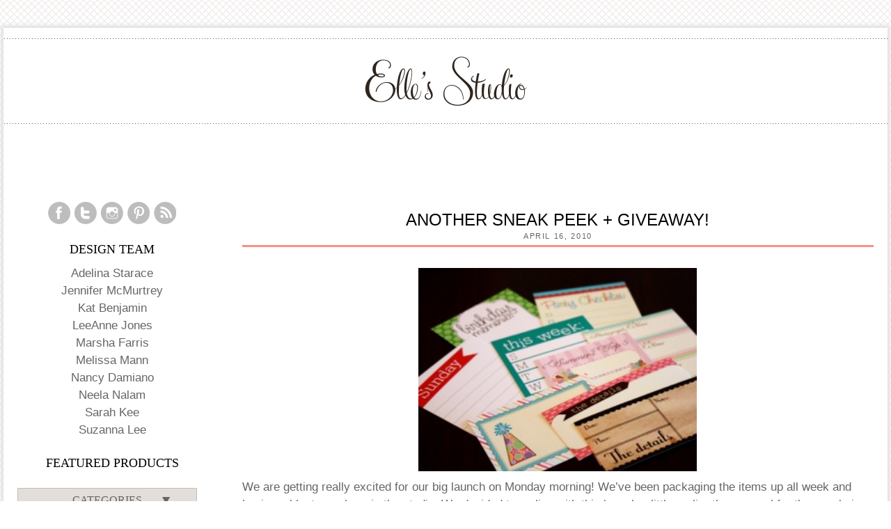

--- FILE ---
content_type: text/html; charset=UTF-8
request_url: https://shopellesstudio.blog/2010/04/another-sneak-peek-giveaway.html
body_size: 10741
content:
<!DOCTYPE html>
<!--[if IE 7]>
<html class="ie ie7" dir="ltr" lang="en-US" prefix="og: https://ogp.me/ns#">
<![endif]-->
<!--[if IE 8]>
<html class="ie ie8" dir="ltr" lang="en-US" prefix="og: https://ogp.me/ns#">
<![endif]-->
<!--[if !(IE 7) | !(IE 8)  ]><!-->
<html dir="ltr" lang="en-US" prefix="og: https://ogp.me/ns#">
<!--<![endif]-->
<head>
	<meta charset="UTF-8">
	<meta name="viewport" content="width=device-width">
	
	<link rel="profile" href="http://gmpg.org/xfn/11">
	<link rel="pingback" href="https://shopellesstudio.blog/xmlrpc.php">
    <link rel="shortcut icon" href="https://shopellesstudio.blog/wp-content/themes/elles-studio/favicon.ico" type="image/x-icon">
    <link rel="stylesheet" href="https://shopellesstudio.blog/wp-content/themes/elles-studio/style.css" type="text/css" media="screen">




	<!--[if lt IE 9]>
	<script src="https://shopellesstudio.blog/wp-content/themes/elles-studio/js/html5.js"></script>
	<![endif]-->
		<style>img:is([sizes="auto" i], [sizes^="auto," i]) { contain-intrinsic-size: 3000px 1500px }</style>
	
		<!-- All in One SEO 4.9.3 - aioseo.com -->
		<title>Another sneak peek + giveaway! | Elle's Studio Blog</title>
	<meta name="description" content="We are getting really excited for our big launch on Monday morning! We&#039;ve been packaging the items up all week and having a blast over here in the studio. We decided to go live with this launch a little earlier than normal for the people in the later time zones. All new items will launch" />
	<meta name="robots" content="max-image-preview:large" />
	<meta name="author" content="Elle Price"/>
	<link rel="canonical" href="https://shopellesstudio.blog/2010/04/another-sneak-peek-giveaway.html" />
	<meta name="generator" content="All in One SEO (AIOSEO) 4.9.3" />
		<meta property="og:locale" content="en_US" />
		<meta property="og:site_name" content="Elle&#039;s Studio Blog |" />
		<meta property="og:type" content="article" />
		<meta property="og:title" content="Another sneak peek + giveaway! | Elle&#039;s Studio Blog" />
		<meta property="og:description" content="We are getting really excited for our big launch on Monday morning! We&#039;ve been packaging the items up all week and having a blast over here in the studio. We decided to go live with this launch a little earlier than normal for the people in the later time zones. All new items will launch" />
		<meta property="og:url" content="https://shopellesstudio.blog/2010/04/another-sneak-peek-giveaway.html" />
		<meta property="article:published_time" content="2010-04-16T18:32:00+00:00" />
		<meta property="article:modified_time" content="2014-03-12T02:32:04+00:00" />
		<meta name="twitter:card" content="summary" />
		<meta name="twitter:title" content="Another sneak peek + giveaway! | Elle&#039;s Studio Blog" />
		<meta name="twitter:description" content="We are getting really excited for our big launch on Monday morning! We&#039;ve been packaging the items up all week and having a blast over here in the studio. We decided to go live with this launch a little earlier than normal for the people in the later time zones. All new items will launch" />
		<script type="application/ld+json" class="aioseo-schema">
			{"@context":"https:\/\/schema.org","@graph":[{"@type":"Article","@id":"https:\/\/shopellesstudio.blog\/2010\/04\/another-sneak-peek-giveaway.html#article","name":"Another sneak peek + giveaway! | Elle's Studio Blog","headline":"Another sneak peek + giveaway!","author":{"@id":"https:\/\/shopellesstudio.blog\/author\/elleprice#author"},"publisher":{"@id":"https:\/\/shopellesstudio.blog\/#organization"},"image":{"@type":"ImageObject","url":"https:\/\/shopellesstudio.blog\/wp-content\/uploads\/2010\/04\/sneak4.jpg","width":936,"height":683},"datePublished":"2010-04-16T18:32:00-07:00","dateModified":"2014-03-12T02:32:04-07:00","inLanguage":"en-US","commentCount":152,"mainEntityOfPage":{"@id":"https:\/\/shopellesstudio.blog\/2010\/04\/another-sneak-peek-giveaway.html#webpage"},"isPartOf":{"@id":"https:\/\/shopellesstudio.blog\/2010\/04\/another-sneak-peek-giveaway.html#webpage"},"articleSection":"Uncategorized"},{"@type":"BreadcrumbList","@id":"https:\/\/shopellesstudio.blog\/2010\/04\/another-sneak-peek-giveaway.html#breadcrumblist","itemListElement":[{"@type":"ListItem","@id":"https:\/\/shopellesstudio.blog#listItem","position":1,"name":"Home","item":"https:\/\/shopellesstudio.blog","nextItem":{"@type":"ListItem","@id":"https:\/\/shopellesstudio.blog\/category\/uncategorized#listItem","name":"Uncategorized"}},{"@type":"ListItem","@id":"https:\/\/shopellesstudio.blog\/category\/uncategorized#listItem","position":2,"name":"Uncategorized","item":"https:\/\/shopellesstudio.blog\/category\/uncategorized","nextItem":{"@type":"ListItem","@id":"https:\/\/shopellesstudio.blog\/2010\/04\/another-sneak-peek-giveaway.html#listItem","name":"Another sneak peek + giveaway!"},"previousItem":{"@type":"ListItem","@id":"https:\/\/shopellesstudio.blog#listItem","name":"Home"}},{"@type":"ListItem","@id":"https:\/\/shopellesstudio.blog\/2010\/04\/another-sneak-peek-giveaway.html#listItem","position":3,"name":"Another sneak peek + giveaway!","previousItem":{"@type":"ListItem","@id":"https:\/\/shopellesstudio.blog\/category\/uncategorized#listItem","name":"Uncategorized"}}]},{"@type":"Organization","@id":"https:\/\/shopellesstudio.blog\/#organization","name":"Elle's Studio Blog","url":"https:\/\/shopellesstudio.blog\/"},{"@type":"Person","@id":"https:\/\/shopellesstudio.blog\/author\/elleprice#author","url":"https:\/\/shopellesstudio.blog\/author\/elleprice","name":"Elle Price","image":{"@type":"ImageObject","@id":"https:\/\/shopellesstudio.blog\/2010\/04\/another-sneak-peek-giveaway.html#authorImage","url":"https:\/\/secure.gravatar.com\/avatar\/39ae72c661711ca1871ee94e8fbe4197db4697c73f9f332e5e7ff9745148d5c6?s=96&d=https%3A%2F%2Fshopellesstudio.blog%2Fwp-content%2Fthemes%2Felles-studio%2Fimages%2Favatar.png&r=g","width":96,"height":96,"caption":"Elle Price"}},{"@type":"WebPage","@id":"https:\/\/shopellesstudio.blog\/2010\/04\/another-sneak-peek-giveaway.html#webpage","url":"https:\/\/shopellesstudio.blog\/2010\/04\/another-sneak-peek-giveaway.html","name":"Another sneak peek + giveaway! | Elle's Studio Blog","description":"We are getting really excited for our big launch on Monday morning! We've been packaging the items up all week and having a blast over here in the studio. We decided to go live with this launch a little earlier than normal for the people in the later time zones. All new items will launch","inLanguage":"en-US","isPartOf":{"@id":"https:\/\/shopellesstudio.blog\/#website"},"breadcrumb":{"@id":"https:\/\/shopellesstudio.blog\/2010\/04\/another-sneak-peek-giveaway.html#breadcrumblist"},"author":{"@id":"https:\/\/shopellesstudio.blog\/author\/elleprice#author"},"creator":{"@id":"https:\/\/shopellesstudio.blog\/author\/elleprice#author"},"image":{"@type":"ImageObject","url":"https:\/\/shopellesstudio.blog\/wp-content\/uploads\/2010\/04\/sneak4.jpg","@id":"https:\/\/shopellesstudio.blog\/2010\/04\/another-sneak-peek-giveaway.html\/#mainImage","width":936,"height":683},"primaryImageOfPage":{"@id":"https:\/\/shopellesstudio.blog\/2010\/04\/another-sneak-peek-giveaway.html#mainImage"},"datePublished":"2010-04-16T18:32:00-07:00","dateModified":"2014-03-12T02:32:04-07:00"},{"@type":"WebSite","@id":"https:\/\/shopellesstudio.blog\/#website","url":"https:\/\/shopellesstudio.blog\/","name":"Elle's Studio Blog","inLanguage":"en-US","publisher":{"@id":"https:\/\/shopellesstudio.blog\/#organization"}}]}
		</script>
		<!-- All in One SEO -->

<link rel='dns-prefetch' href='//fonts.googleapis.com' />
<link rel="alternate" type="application/rss+xml" title="Elle&#039;s Studio Blog &raquo; Feed" href="https://shopellesstudio.blog/feed" />
<link rel="alternate" type="application/rss+xml" title="Elle&#039;s Studio Blog &raquo; Comments Feed" href="https://shopellesstudio.blog/comments/feed" />
<link rel="alternate" type="application/rss+xml" title="Elle&#039;s Studio Blog &raquo; Another sneak peek + giveaway! Comments Feed" href="https://shopellesstudio.blog/2010/04/another-sneak-peek-giveaway.html/feed" />
		<!-- This site uses the Google Analytics by ExactMetrics plugin v8.11.1 - Using Analytics tracking - https://www.exactmetrics.com/ -->
		<!-- Note: ExactMetrics is not currently configured on this site. The site owner needs to authenticate with Google Analytics in the ExactMetrics settings panel. -->
					<!-- No tracking code set -->
				<!-- / Google Analytics by ExactMetrics -->
		<script type="text/javascript">
/* <![CDATA[ */
window._wpemojiSettings = {"baseUrl":"https:\/\/s.w.org\/images\/core\/emoji\/16.0.1\/72x72\/","ext":".png","svgUrl":"https:\/\/s.w.org\/images\/core\/emoji\/16.0.1\/svg\/","svgExt":".svg","source":{"concatemoji":"https:\/\/shopellesstudio.blog\/wp-includes\/js\/wp-emoji-release.min.js?ver=6.8.3"}};
/*! This file is auto-generated */
!function(s,n){var o,i,e;function c(e){try{var t={supportTests:e,timestamp:(new Date).valueOf()};sessionStorage.setItem(o,JSON.stringify(t))}catch(e){}}function p(e,t,n){e.clearRect(0,0,e.canvas.width,e.canvas.height),e.fillText(t,0,0);var t=new Uint32Array(e.getImageData(0,0,e.canvas.width,e.canvas.height).data),a=(e.clearRect(0,0,e.canvas.width,e.canvas.height),e.fillText(n,0,0),new Uint32Array(e.getImageData(0,0,e.canvas.width,e.canvas.height).data));return t.every(function(e,t){return e===a[t]})}function u(e,t){e.clearRect(0,0,e.canvas.width,e.canvas.height),e.fillText(t,0,0);for(var n=e.getImageData(16,16,1,1),a=0;a<n.data.length;a++)if(0!==n.data[a])return!1;return!0}function f(e,t,n,a){switch(t){case"flag":return n(e,"\ud83c\udff3\ufe0f\u200d\u26a7\ufe0f","\ud83c\udff3\ufe0f\u200b\u26a7\ufe0f")?!1:!n(e,"\ud83c\udde8\ud83c\uddf6","\ud83c\udde8\u200b\ud83c\uddf6")&&!n(e,"\ud83c\udff4\udb40\udc67\udb40\udc62\udb40\udc65\udb40\udc6e\udb40\udc67\udb40\udc7f","\ud83c\udff4\u200b\udb40\udc67\u200b\udb40\udc62\u200b\udb40\udc65\u200b\udb40\udc6e\u200b\udb40\udc67\u200b\udb40\udc7f");case"emoji":return!a(e,"\ud83e\udedf")}return!1}function g(e,t,n,a){var r="undefined"!=typeof WorkerGlobalScope&&self instanceof WorkerGlobalScope?new OffscreenCanvas(300,150):s.createElement("canvas"),o=r.getContext("2d",{willReadFrequently:!0}),i=(o.textBaseline="top",o.font="600 32px Arial",{});return e.forEach(function(e){i[e]=t(o,e,n,a)}),i}function t(e){var t=s.createElement("script");t.src=e,t.defer=!0,s.head.appendChild(t)}"undefined"!=typeof Promise&&(o="wpEmojiSettingsSupports",i=["flag","emoji"],n.supports={everything:!0,everythingExceptFlag:!0},e=new Promise(function(e){s.addEventListener("DOMContentLoaded",e,{once:!0})}),new Promise(function(t){var n=function(){try{var e=JSON.parse(sessionStorage.getItem(o));if("object"==typeof e&&"number"==typeof e.timestamp&&(new Date).valueOf()<e.timestamp+604800&&"object"==typeof e.supportTests)return e.supportTests}catch(e){}return null}();if(!n){if("undefined"!=typeof Worker&&"undefined"!=typeof OffscreenCanvas&&"undefined"!=typeof URL&&URL.createObjectURL&&"undefined"!=typeof Blob)try{var e="postMessage("+g.toString()+"("+[JSON.stringify(i),f.toString(),p.toString(),u.toString()].join(",")+"));",a=new Blob([e],{type:"text/javascript"}),r=new Worker(URL.createObjectURL(a),{name:"wpTestEmojiSupports"});return void(r.onmessage=function(e){c(n=e.data),r.terminate(),t(n)})}catch(e){}c(n=g(i,f,p,u))}t(n)}).then(function(e){for(var t in e)n.supports[t]=e[t],n.supports.everything=n.supports.everything&&n.supports[t],"flag"!==t&&(n.supports.everythingExceptFlag=n.supports.everythingExceptFlag&&n.supports[t]);n.supports.everythingExceptFlag=n.supports.everythingExceptFlag&&!n.supports.flag,n.DOMReady=!1,n.readyCallback=function(){n.DOMReady=!0}}).then(function(){return e}).then(function(){var e;n.supports.everything||(n.readyCallback(),(e=n.source||{}).concatemoji?t(e.concatemoji):e.wpemoji&&e.twemoji&&(t(e.twemoji),t(e.wpemoji)))}))}((window,document),window._wpemojiSettings);
/* ]]> */
</script>
<style id='wp-emoji-styles-inline-css' type='text/css'>

	img.wp-smiley, img.emoji {
		display: inline !important;
		border: none !important;
		box-shadow: none !important;
		height: 1em !important;
		width: 1em !important;
		margin: 0 0.07em !important;
		vertical-align: -0.1em !important;
		background: none !important;
		padding: 0 !important;
	}
</style>
<link rel='stylesheet' id='wp-block-library-css' href='https://shopellesstudio.blog/wp-includes/css/dist/block-library/style.min.css?ver=6.8.3' type='text/css' media='all' />
<style id='classic-theme-styles-inline-css' type='text/css'>
/*! This file is auto-generated */
.wp-block-button__link{color:#fff;background-color:#32373c;border-radius:9999px;box-shadow:none;text-decoration:none;padding:calc(.667em + 2px) calc(1.333em + 2px);font-size:1.125em}.wp-block-file__button{background:#32373c;color:#fff;text-decoration:none}
</style>
<link rel='stylesheet' id='aioseo/css/src/vue/standalone/blocks/table-of-contents/global.scss-css' href='https://shopellesstudio.blog/wp-content/plugins/all-in-one-seo-pack/dist/Lite/assets/css/table-of-contents/global.e90f6d47.css?ver=4.9.3' type='text/css' media='all' />
<style id='global-styles-inline-css' type='text/css'>
:root{--wp--preset--aspect-ratio--square: 1;--wp--preset--aspect-ratio--4-3: 4/3;--wp--preset--aspect-ratio--3-4: 3/4;--wp--preset--aspect-ratio--3-2: 3/2;--wp--preset--aspect-ratio--2-3: 2/3;--wp--preset--aspect-ratio--16-9: 16/9;--wp--preset--aspect-ratio--9-16: 9/16;--wp--preset--color--black: #000000;--wp--preset--color--cyan-bluish-gray: #abb8c3;--wp--preset--color--white: #ffffff;--wp--preset--color--pale-pink: #f78da7;--wp--preset--color--vivid-red: #cf2e2e;--wp--preset--color--luminous-vivid-orange: #ff6900;--wp--preset--color--luminous-vivid-amber: #fcb900;--wp--preset--color--light-green-cyan: #7bdcb5;--wp--preset--color--vivid-green-cyan: #00d084;--wp--preset--color--pale-cyan-blue: #8ed1fc;--wp--preset--color--vivid-cyan-blue: #0693e3;--wp--preset--color--vivid-purple: #9b51e0;--wp--preset--gradient--vivid-cyan-blue-to-vivid-purple: linear-gradient(135deg,rgba(6,147,227,1) 0%,rgb(155,81,224) 100%);--wp--preset--gradient--light-green-cyan-to-vivid-green-cyan: linear-gradient(135deg,rgb(122,220,180) 0%,rgb(0,208,130) 100%);--wp--preset--gradient--luminous-vivid-amber-to-luminous-vivid-orange: linear-gradient(135deg,rgba(252,185,0,1) 0%,rgba(255,105,0,1) 100%);--wp--preset--gradient--luminous-vivid-orange-to-vivid-red: linear-gradient(135deg,rgba(255,105,0,1) 0%,rgb(207,46,46) 100%);--wp--preset--gradient--very-light-gray-to-cyan-bluish-gray: linear-gradient(135deg,rgb(238,238,238) 0%,rgb(169,184,195) 100%);--wp--preset--gradient--cool-to-warm-spectrum: linear-gradient(135deg,rgb(74,234,220) 0%,rgb(151,120,209) 20%,rgb(207,42,186) 40%,rgb(238,44,130) 60%,rgb(251,105,98) 80%,rgb(254,248,76) 100%);--wp--preset--gradient--blush-light-purple: linear-gradient(135deg,rgb(255,206,236) 0%,rgb(152,150,240) 100%);--wp--preset--gradient--blush-bordeaux: linear-gradient(135deg,rgb(254,205,165) 0%,rgb(254,45,45) 50%,rgb(107,0,62) 100%);--wp--preset--gradient--luminous-dusk: linear-gradient(135deg,rgb(255,203,112) 0%,rgb(199,81,192) 50%,rgb(65,88,208) 100%);--wp--preset--gradient--pale-ocean: linear-gradient(135deg,rgb(255,245,203) 0%,rgb(182,227,212) 50%,rgb(51,167,181) 100%);--wp--preset--gradient--electric-grass: linear-gradient(135deg,rgb(202,248,128) 0%,rgb(113,206,126) 100%);--wp--preset--gradient--midnight: linear-gradient(135deg,rgb(2,3,129) 0%,rgb(40,116,252) 100%);--wp--preset--font-size--small: 13px;--wp--preset--font-size--medium: 20px;--wp--preset--font-size--large: 36px;--wp--preset--font-size--x-large: 42px;--wp--preset--spacing--20: 0.44rem;--wp--preset--spacing--30: 0.67rem;--wp--preset--spacing--40: 1rem;--wp--preset--spacing--50: 1.5rem;--wp--preset--spacing--60: 2.25rem;--wp--preset--spacing--70: 3.38rem;--wp--preset--spacing--80: 5.06rem;--wp--preset--shadow--natural: 6px 6px 9px rgba(0, 0, 0, 0.2);--wp--preset--shadow--deep: 12px 12px 50px rgba(0, 0, 0, 0.4);--wp--preset--shadow--sharp: 6px 6px 0px rgba(0, 0, 0, 0.2);--wp--preset--shadow--outlined: 6px 6px 0px -3px rgba(255, 255, 255, 1), 6px 6px rgba(0, 0, 0, 1);--wp--preset--shadow--crisp: 6px 6px 0px rgba(0, 0, 0, 1);}:where(.is-layout-flex){gap: 0.5em;}:where(.is-layout-grid){gap: 0.5em;}body .is-layout-flex{display: flex;}.is-layout-flex{flex-wrap: wrap;align-items: center;}.is-layout-flex > :is(*, div){margin: 0;}body .is-layout-grid{display: grid;}.is-layout-grid > :is(*, div){margin: 0;}:where(.wp-block-columns.is-layout-flex){gap: 2em;}:where(.wp-block-columns.is-layout-grid){gap: 2em;}:where(.wp-block-post-template.is-layout-flex){gap: 1.25em;}:where(.wp-block-post-template.is-layout-grid){gap: 1.25em;}.has-black-color{color: var(--wp--preset--color--black) !important;}.has-cyan-bluish-gray-color{color: var(--wp--preset--color--cyan-bluish-gray) !important;}.has-white-color{color: var(--wp--preset--color--white) !important;}.has-pale-pink-color{color: var(--wp--preset--color--pale-pink) !important;}.has-vivid-red-color{color: var(--wp--preset--color--vivid-red) !important;}.has-luminous-vivid-orange-color{color: var(--wp--preset--color--luminous-vivid-orange) !important;}.has-luminous-vivid-amber-color{color: var(--wp--preset--color--luminous-vivid-amber) !important;}.has-light-green-cyan-color{color: var(--wp--preset--color--light-green-cyan) !important;}.has-vivid-green-cyan-color{color: var(--wp--preset--color--vivid-green-cyan) !important;}.has-pale-cyan-blue-color{color: var(--wp--preset--color--pale-cyan-blue) !important;}.has-vivid-cyan-blue-color{color: var(--wp--preset--color--vivid-cyan-blue) !important;}.has-vivid-purple-color{color: var(--wp--preset--color--vivid-purple) !important;}.has-black-background-color{background-color: var(--wp--preset--color--black) !important;}.has-cyan-bluish-gray-background-color{background-color: var(--wp--preset--color--cyan-bluish-gray) !important;}.has-white-background-color{background-color: var(--wp--preset--color--white) !important;}.has-pale-pink-background-color{background-color: var(--wp--preset--color--pale-pink) !important;}.has-vivid-red-background-color{background-color: var(--wp--preset--color--vivid-red) !important;}.has-luminous-vivid-orange-background-color{background-color: var(--wp--preset--color--luminous-vivid-orange) !important;}.has-luminous-vivid-amber-background-color{background-color: var(--wp--preset--color--luminous-vivid-amber) !important;}.has-light-green-cyan-background-color{background-color: var(--wp--preset--color--light-green-cyan) !important;}.has-vivid-green-cyan-background-color{background-color: var(--wp--preset--color--vivid-green-cyan) !important;}.has-pale-cyan-blue-background-color{background-color: var(--wp--preset--color--pale-cyan-blue) !important;}.has-vivid-cyan-blue-background-color{background-color: var(--wp--preset--color--vivid-cyan-blue) !important;}.has-vivid-purple-background-color{background-color: var(--wp--preset--color--vivid-purple) !important;}.has-black-border-color{border-color: var(--wp--preset--color--black) !important;}.has-cyan-bluish-gray-border-color{border-color: var(--wp--preset--color--cyan-bluish-gray) !important;}.has-white-border-color{border-color: var(--wp--preset--color--white) !important;}.has-pale-pink-border-color{border-color: var(--wp--preset--color--pale-pink) !important;}.has-vivid-red-border-color{border-color: var(--wp--preset--color--vivid-red) !important;}.has-luminous-vivid-orange-border-color{border-color: var(--wp--preset--color--luminous-vivid-orange) !important;}.has-luminous-vivid-amber-border-color{border-color: var(--wp--preset--color--luminous-vivid-amber) !important;}.has-light-green-cyan-border-color{border-color: var(--wp--preset--color--light-green-cyan) !important;}.has-vivid-green-cyan-border-color{border-color: var(--wp--preset--color--vivid-green-cyan) !important;}.has-pale-cyan-blue-border-color{border-color: var(--wp--preset--color--pale-cyan-blue) !important;}.has-vivid-cyan-blue-border-color{border-color: var(--wp--preset--color--vivid-cyan-blue) !important;}.has-vivid-purple-border-color{border-color: var(--wp--preset--color--vivid-purple) !important;}.has-vivid-cyan-blue-to-vivid-purple-gradient-background{background: var(--wp--preset--gradient--vivid-cyan-blue-to-vivid-purple) !important;}.has-light-green-cyan-to-vivid-green-cyan-gradient-background{background: var(--wp--preset--gradient--light-green-cyan-to-vivid-green-cyan) !important;}.has-luminous-vivid-amber-to-luminous-vivid-orange-gradient-background{background: var(--wp--preset--gradient--luminous-vivid-amber-to-luminous-vivid-orange) !important;}.has-luminous-vivid-orange-to-vivid-red-gradient-background{background: var(--wp--preset--gradient--luminous-vivid-orange-to-vivid-red) !important;}.has-very-light-gray-to-cyan-bluish-gray-gradient-background{background: var(--wp--preset--gradient--very-light-gray-to-cyan-bluish-gray) !important;}.has-cool-to-warm-spectrum-gradient-background{background: var(--wp--preset--gradient--cool-to-warm-spectrum) !important;}.has-blush-light-purple-gradient-background{background: var(--wp--preset--gradient--blush-light-purple) !important;}.has-blush-bordeaux-gradient-background{background: var(--wp--preset--gradient--blush-bordeaux) !important;}.has-luminous-dusk-gradient-background{background: var(--wp--preset--gradient--luminous-dusk) !important;}.has-pale-ocean-gradient-background{background: var(--wp--preset--gradient--pale-ocean) !important;}.has-electric-grass-gradient-background{background: var(--wp--preset--gradient--electric-grass) !important;}.has-midnight-gradient-background{background: var(--wp--preset--gradient--midnight) !important;}.has-small-font-size{font-size: var(--wp--preset--font-size--small) !important;}.has-medium-font-size{font-size: var(--wp--preset--font-size--medium) !important;}.has-large-font-size{font-size: var(--wp--preset--font-size--large) !important;}.has-x-large-font-size{font-size: var(--wp--preset--font-size--x-large) !important;}
:where(.wp-block-post-template.is-layout-flex){gap: 1.25em;}:where(.wp-block-post-template.is-layout-grid){gap: 1.25em;}
:where(.wp-block-columns.is-layout-flex){gap: 2em;}:where(.wp-block-columns.is-layout-grid){gap: 2em;}
:root :where(.wp-block-pullquote){font-size: 1.5em;line-height: 1.6;}
</style>
<link rel='stylesheet' id='wp-components-css' href='https://shopellesstudio.blog/wp-includes/css/dist/components/style.min.css?ver=6.8.3' type='text/css' media='all' />
<link rel='stylesheet' id='godaddy-styles-css' href='https://shopellesstudio.blog/wp-content/mu-plugins/vendor/wpex/godaddy-launch/includes/Dependencies/GoDaddy/Styles/build/latest.css?ver=2.0.2' type='text/css' media='all' />
<link rel='stylesheet' id='junelily-style-css' href='https://shopellesstudio.blog/wp-content/themes/elles-studio/style.css?ver=2013-11-04' type='text/css' media='all' />
<link rel='stylesheet' id='junelily-google-webfont-css' href='http://fonts.googleapis.com/css?family=Muli%3A400%2C300italic%2C300%2C400italic&#038;ver=all' type='text/css' media='all' />
<!--[if lt IE 9]>
<link rel='stylesheet' id='junelily-ie-css' href='https://shopellesstudio.blog/wp-content/themes/elles-studio/css/ie.css?ver=2013-11-04' type='text/css' media='all' />
<![endif]-->
<link rel='stylesheet' id='meks-ads-widget-css' href='https://shopellesstudio.blog/wp-content/plugins/meks-easy-ads-widget/css/style.css?ver=2.0.9' type='text/css' media='all' />
<script type="text/javascript" src="https://shopellesstudio.blog/wp-includes/js/jquery/jquery.min.js?ver=3.7.1" id="jquery-core-js"></script>
<script type="text/javascript" src="https://shopellesstudio.blog/wp-includes/js/jquery/jquery-migrate.min.js?ver=3.4.1" id="jquery-migrate-js"></script>
<link rel="https://api.w.org/" href="https://shopellesstudio.blog/wp-json/" /><link rel="alternate" title="JSON" type="application/json" href="https://shopellesstudio.blog/wp-json/wp/v2/posts/3030" /><link rel="EditURI" type="application/rsd+xml" title="RSD" href="https://shopellesstudio.blog/xmlrpc.php?rsd" />
<meta name="generator" content="WordPress 6.8.3" />
<link rel='shortlink' href='https://shopellesstudio.blog/?p=3030' />
<link rel="alternate" title="oEmbed (JSON)" type="application/json+oembed" href="https://shopellesstudio.blog/wp-json/oembed/1.0/embed?url=https%3A%2F%2Fshopellesstudio.blog%2F2010%2F04%2Fanother-sneak-peek-giveaway.html" />
<link rel="alternate" title="oEmbed (XML)" type="text/xml+oembed" href="https://shopellesstudio.blog/wp-json/oembed/1.0/embed?url=https%3A%2F%2Fshopellesstudio.blog%2F2010%2F04%2Fanother-sneak-peek-giveaway.html&#038;format=xml" />
	
<style type="text/css" media="screen">
	#rotator {
		position: relative;
		width: 210px;
		height: 210px;
		margin: 0; padding: 0;
		overflow: hidden;
	}
</style>
	
		<style type="text/css" id="wp-custom-css">
			.widget .widget-title {
  
	text-align: center !important;}		</style>
		<style>
.nav .navbar-nav1
{
list-style-type:none;
display:inline;
}
.nav
{
font: 16px "Open Sans", sans-serif;
line-height:20px;
color: #A5A5A5;
}
.nav a
{
font-size:16px !important;
line-height:20px;
color: #A5A5A5;
margin:15px;
}


.nav a:hover
{
text-decoration:underline;
}

.nav
{
padding-top:10px;
margin: 12px 5px;
}
.header
{
height:220px;
}
hr
{
margin: 15px 0;

}

</style>

</head>

<body class="wp-singular post-template-default single single-post postid-3030 single-format-standard wp-theme-elles-studio sidebar">
	<div id="wrap">
    	<header class="header" role="banner">     
     <!--
<div class="nav">
  <div class="container">
    <div class="row"><div class="navbar navbar-inverse" role="navigation">
    <div style="margin-top:20px;margin-left:25px;">
        <ul  class="nav navbar-nav1" style="padding-bottom:20px;margin-bottom:20px;">
                        <li style="display:inline;" class="leaf first active"><a href="http://www.shopellesstudio.com/" class="active">Home</a></li>
                        <li style="display:inline;"  class="leaf"><a href="http://www.shopellesstudio.com/blog/category/design-team-inspiration" >Design Team Gallery</a></li>
                        <li style="display:inline;"  class="leaf"><a href="http://www.shopellesstudio.com/wholesale.html" >Wholesale</a></li>
                        <li style="display:inline;"   class="leaf last"><a href="http://www.shopellesstudio.com/blog" >Blog</a></li>
                    </ul>    </div>
</div>
</div></div>
-->
<div class="clear"></div>
<hr><div class="logo" ><a href="https://shopellesstudio.blog/" title="Elle&#039;s Studio Blog" rel="home"><img src="https://shopellesstudio.blog/wp-content/themes/elles-studio/images/logo.png"/></a></div>
			
   <hr>
<div class="clear" ></div>		
		</header><!-- #header -->

		<div id="main">
          
  
	<div id="content" role="main">

						
				<article id="post-3030" class="post-3030 post type-post status-publish format-standard has-post-thumbnail hentry category-uncategorized">
					<header class="entry-header">
                        <h1 class="entry-title">
                            <a href="https://shopellesstudio.blog/2010/04/another-sneak-peek-giveaway.html" rel="bookmark">Another sneak peek + giveaway!</a>
                        </h1>        
                        <p><span class="date"><time class="entry-date" datetime="2010-04-16T18:32:00-07:00">April 16, 2010</time></span></p>        
                    </header><!-- .entry-header -->
		
                    <div class="entry-content">
                        <p><a href="https://shopellesstudio.blog/wp-content/uploads/2010/04/sneak4.jpg"><img decoding="async" style="display: block; margin: 0px auto 10px; text-align: center; cursor: pointer; width: 400px; height: 292px;" src="https://shopellesstudio.blog/wp-content/uploads/2010/04/sneak4-300x218.jpg" alt="" id="BLOGGER_PHOTO_ID_5460755418226620242" border="0" /></a>We are getting really excited for our big launch on Monday morning! We&#8217;ve been packaging the items up all week and having a blast over here in the studio. We decided to go live with this launch a little earlier than normal for the people in the later time zones. <span style="font-weight: bold; color: rgb(0, 204, 204);">All new items will launch at 7:00 am PST this coming Monday, April 19th. </span>There will be over 30 new items, with a complete summer line (mini papers, journaling tags, stamps), birthday tags, baby tags, vintage tags and lots, LOTS more!</p>
<p>To celebrate, we thought we should have a<span style="font-weight: bold;"> <span style="color: rgb(0, 204, 204);">giveaway</span></span><span style="color: rgb(0, 204, 204);"> </span>leading up to the launch! WOOHOO!!!! The sneak peek above features six different journaling tag sets! We&#8217;ll pick two winners that will each win all six sets! Just leave a comment below, about your favorite part of spring, to be entered! We&#8217;ll draw names Monday morning 🙂</p>
<p>Hope everyone has an amazing weekend!<br />xo, Elle</p>
                    </div><!-- .entry-content --> 
                </article><!-- #post -->
                
                <footer class="entry-meta-footer">
					<span class="categories-links">Posted in: <a href="https://shopellesstudio.blog/category/uncategorized" rel="category tag">Uncategorized</a></span><span class="author vcard">Posted by: <a class="url fn n" href="https://shopellesstudio.blog/author/elleprice" title="View all posts by Elle Price" rel="author">Elle Price</a></span> 		
                </footer><!-- .entry-meta -->    
                  
					<nav class="navigation post-navigation" role="navigation">
		<h1 class="screen-reader-text">Post navigation</h1>
		<div class="nav-links">

			<a href="https://shopellesstudio.blog/2010/04/monkey-bread-with-rhodes-dinner-rolls.html" rel="prev"><span class="meta-nav">&larr;</span> Monkey Bread with Rhodes Dinner Rolls</a>			<a href="https://shopellesstudio.blog/2010/04/new-items-are-here.html" rel="next">New items are here! <span class="meta-nav">&rarr;</span></a>
		</div><!-- .nav-links -->
	</nav><!-- .navigation -->
					
<div id="comments">
	
	
			<h3 id="comments-title">Comments			<!--152 Responses to <em>Another sneak peek + giveaway!</em>-->
		</h3>

		<ol class="comment-list">
			</li><!-- #comment-## -->
</li><!-- #comment-## -->
</li><!-- #comment-## -->
</li><!-- #comment-## -->
</li><!-- #comment-## -->
</li><!-- #comment-## -->
</li><!-- #comment-## -->
</li><!-- #comment-## -->
</li><!-- #comment-## -->
</li><!-- #comment-## -->
</li><!-- #comment-## -->
</li><!-- #comment-## -->
</li><!-- #comment-## -->
</li><!-- #comment-## -->
</li><!-- #comment-## -->
</li><!-- #comment-## -->
</li><!-- #comment-## -->
</li><!-- #comment-## -->
</li><!-- #comment-## -->
</li><!-- #comment-## -->
</li><!-- #comment-## -->
</li><!-- #comment-## -->
</li><!-- #comment-## -->
</li><!-- #comment-## -->
</li><!-- #comment-## -->
</li><!-- #comment-## -->
</li><!-- #comment-## -->
</li><!-- #comment-## -->
</li><!-- #comment-## -->
</li><!-- #comment-## -->
</li><!-- #comment-## -->
</li><!-- #comment-## -->
</li><!-- #comment-## -->
</li><!-- #comment-## -->
</li><!-- #comment-## -->
</li><!-- #comment-## -->
</li><!-- #comment-## -->
</li><!-- #comment-## -->
</li><!-- #comment-## -->
</li><!-- #comment-## -->
</li><!-- #comment-## -->
</li><!-- #comment-## -->
</li><!-- #comment-## -->
</li><!-- #comment-## -->
</li><!-- #comment-## -->
</li><!-- #comment-## -->
</li><!-- #comment-## -->
</li><!-- #comment-## -->
</li><!-- #comment-## -->
</li><!-- #comment-## -->
</li><!-- #comment-## -->
</li><!-- #comment-## -->
</li><!-- #comment-## -->
</li><!-- #comment-## -->
</li><!-- #comment-## -->
</li><!-- #comment-## -->
</li><!-- #comment-## -->
</li><!-- #comment-## -->
</li><!-- #comment-## -->
</li><!-- #comment-## -->
</li><!-- #comment-## -->
</li><!-- #comment-## -->
</li><!-- #comment-## -->
</li><!-- #comment-## -->
</li><!-- #comment-## -->
</li><!-- #comment-## -->
</li><!-- #comment-## -->
</li><!-- #comment-## -->
</li><!-- #comment-## -->
</li><!-- #comment-## -->
</li><!-- #comment-## -->
</li><!-- #comment-## -->
</li><!-- #comment-## -->
</li><!-- #comment-## -->
</li><!-- #comment-## -->
</li><!-- #comment-## -->
</li><!-- #comment-## -->
</li><!-- #comment-## -->
</li><!-- #comment-## -->
</li><!-- #comment-## -->
</li><!-- #comment-## -->
</li><!-- #comment-## -->
</li><!-- #comment-## -->
</li><!-- #comment-## -->
</li><!-- #comment-## -->
</li><!-- #comment-## -->
</li><!-- #comment-## -->
</li><!-- #comment-## -->
</li><!-- #comment-## -->
</li><!-- #comment-## -->
</li><!-- #comment-## -->
</li><!-- #comment-## -->
</li><!-- #comment-## -->
</li><!-- #comment-## -->
</li><!-- #comment-## -->
</li><!-- #comment-## -->
</li><!-- #comment-## -->
</li><!-- #comment-## -->
</li><!-- #comment-## -->
</li><!-- #comment-## -->
</li><!-- #comment-## -->
</li><!-- #comment-## -->
</li><!-- #comment-## -->
</li><!-- #comment-## -->
</li><!-- #comment-## -->
</li><!-- #comment-## -->
</li><!-- #comment-## -->
</li><!-- #comment-## -->
</li><!-- #comment-## -->
</li><!-- #comment-## -->
</li><!-- #comment-## -->
</li><!-- #comment-## -->
</li><!-- #comment-## -->
</li><!-- #comment-## -->
</li><!-- #comment-## -->
</li><!-- #comment-## -->
</li><!-- #comment-## -->
</li><!-- #comment-## -->
</li><!-- #comment-## -->
</li><!-- #comment-## -->
</li><!-- #comment-## -->
</li><!-- #comment-## -->
</li><!-- #comment-## -->
</li><!-- #comment-## -->
</li><!-- #comment-## -->
</li><!-- #comment-## -->
</li><!-- #comment-## -->
</li><!-- #comment-## -->
</li><!-- #comment-## -->
</li><!-- #comment-## -->
</li><!-- #comment-## -->
</li><!-- #comment-## -->
</li><!-- #comment-## -->
</li><!-- #comment-## -->
</li><!-- #comment-## -->
</li><!-- #comment-## -->
</li><!-- #comment-## -->
</li><!-- #comment-## -->
</li><!-- #comment-## -->
</li><!-- #comment-## -->
</li><!-- #comment-## -->
</li><!-- #comment-## -->
</li><!-- #comment-## -->
</li><!-- #comment-## -->
</li><!-- #comment-## -->
</li><!-- #comment-## -->
</li><!-- #comment-## -->
</li><!-- #comment-## -->
</li><!-- #comment-## -->
</li><!-- #comment-## -->
</li><!-- #comment-## -->
</li><!-- #comment-## -->
		</ol>

		
	
	
</div><!-- #comments -->
			
    </div><!-- #content -->
    
	<div id="sidebar" role="complementary">
    	<div id="social-icons">
            <a href="https://www.facebook.com/ShopEllesStudio" class="facebook" target="_blank"></a>
            <a href="https://twitter.com/ellesstudio" class="twitter" target="_blank"></a>
            <a href="http://instagram.com/ellesstudio#" class="instagram" target="_blank"></a>
            <a href="http://www.pinterest.com/ellesstudiopins/pins/" class="pinterest" target="_blank"></a>
            <a href="http://feeds.feedburner.com/blogspot/QthnM" class="rss" target="_blank"></a>
    	</div>
			<aside id="text-2" class="widget widget_text"><h3 class="widget-title">Design Team</h3>			<div class="textwidget"><p><a title="Adelina Starace" href="https://instagram.com/a_starace">Adelina Starace</a><br />
<a href="https://www.instagram.com/jenmc72">Jennifer McMurtrey</a><br />
<a href="https://www.instagram.com/kraftykat9/" target="_blank" rel="noreferrer noopener">Kat Benjamin</a><br />
<a href="https://www.instagram.com/scrappieannie/" target="_blank" rel="noreferrer noopener">LeeAnne Jones</a><br />
<a href="https://www.instagram.com/heymarshamakes/">Marsha Farris</a><br />
<a href="https://www.instagram.com/melissamann1981/">Melissa Mann</a><br />
<a title="Nancy Damiano" href="https://instagram.com/nancydamiano">Nancy Damiano</a><br />
<a title="Neela Nalam" href="https://instagram.com/neelanalam">Neela Nalam</a><br />
<a href="https://www.instagram.com/redoaklines/">Sarah Kee</a><br />
<a href="http://instagram.com/suzlee72">Suzanna Lee</a></p>
</div>
		</aside><aside id="mks_ads_widget-2" class="widget mks_ads_widget"><h3 class="widget-title">Featured Products</h3>			
		
		</aside><aside id="execphp-2" class="widget widget_execphp">			<div class="execphpwidget"><div id="example1">

<ul id="menu1" class="example_menu">
<li><a class="collapsed">Categories</a>
<ul>
	<li class="cat-item cat-item-174"><a href="https://shopellesstudio.blog/category/announcements">Announcements</a>
</li>
	<li class="cat-item cat-item-5"><a href="https://shopellesstudio.blog/category/capture-life">Capture Life</a>
</li>
	<li class="cat-item cat-item-9"><a href="https://shopellesstudio.blog/category/cards">Cards</a>
</li>
	<li class="cat-item cat-item-10"><a href="https://shopellesstudio.blog/category/celebrate-december">Celebrate December</a>
</li>
	<li class="cat-item cat-item-17"><a href="https://shopellesstudio.blog/category/challenge">Challenge</a>
</li>
	<li class="cat-item cat-item-295"><a href="https://shopellesstudio.blog/category/classes">Classes</a>
</li>
	<li class="cat-item cat-item-103"><a href="https://shopellesstudio.blog/category/creative-space">Creative Space</a>
</li>
	<li class="cat-item cat-item-175"><a href="https://shopellesstudio.blog/category/design-team-inspiration">Design Team Inspiration</a>
</li>
	<li class="cat-item cat-item-159"><a href="https://shopellesstudio.blog/category/digital-cut-files">Digital Files</a>
</li>
	<li class="cat-item cat-item-615"><a href="https://shopellesstudio.blog/category/document-december">Document December</a>
</li>
	<li class="cat-item cat-item-162"><a href="https://shopellesstudio.blog/category/exclusive-kit-mini-courses">Exclusive Kit Mini Courses</a>
</li>
	<li class="cat-item cat-item-7"><a href="https://shopellesstudio.blog/category/guest-designer">Guest Designer</a>
</li>
	<li class="cat-item cat-item-154"><a href="https://shopellesstudio.blog/category/journaling">Journaling</a>
</li>
	<li class="cat-item cat-item-43"><a href="https://shopellesstudio.blog/category/journaling-class-2010">Journaling Class 2010</a>
</li>
	<li class="cat-item cat-item-20"><a href="https://shopellesstudio.blog/category/make-it-sunday">Make It Sunday</a>
</li>
	<li class="cat-item cat-item-82"><a href="https://shopellesstudio.blog/category/monthly-exclusive-kit">Monthly Exclusive Kit</a>
</li>
	<li class="cat-item cat-item-157"><a href="https://shopellesstudio.blog/category/planners">Planners</a>
</li>
	<li class="cat-item cat-item-4"><a href="https://shopellesstudio.blog/category/project-life">Pocket Pages</a>
</li>
	<li class="cat-item cat-item-384"><a href="https://shopellesstudio.blog/category/process-video">Process Video</a>
</li>
	<li class="cat-item cat-item-6"><a href="https://shopellesstudio.blog/category/product-spotlight">Product Spotlight</a>
</li>
	<li class="cat-item cat-item-2"><a href="https://shopellesstudio.blog/category/project-spotlight">Project Spotlight</a>
</li>
	<li class="cat-item cat-item-3"><a href="https://shopellesstudio.blog/category/sketch-thursday">Sketches</a>
</li>
	<li class="cat-item cat-item-163"><a href="https://shopellesstudio.blog/category/stamping">Stamping</a>
</li>
	<li class="cat-item cat-item-8"><a href="https://shopellesstudio.blog/category/tag-youre-it">Tag You&#039;re It</a>
</li>
	<li class="cat-item cat-item-44"><a href="https://shopellesstudio.blog/category/the-baby-project">The Baby Project</a>
</li>
	<li class="cat-item cat-item-124"><a href="https://shopellesstudio.blog/category/tutorial">Tutorial</a>
</li>
 
</ul>
</li>

<li class="footer"><span> </span></li>
<li><a class="collapsed">Archives</a>
<ul>
	<li><a href='https://shopellesstudio.blog/2023/01'>January 2023</a></li>
	<li><a href='https://shopellesstudio.blog/2022/12'>December 2022</a></li>
	<li><a href='https://shopellesstudio.blog/2022/11'>November 2022</a></li>
	<li><a href='https://shopellesstudio.blog/2022/10'>October 2022</a></li>
	<li><a href='https://shopellesstudio.blog/2022/09'>September 2022</a></li>
	<li><a href='https://shopellesstudio.blog/2022/08'>August 2022</a></li>
	<li><a href='https://shopellesstudio.blog/2022/07'>July 2022</a></li>
	<li><a href='https://shopellesstudio.blog/2022/06'>June 2022</a></li>
	<li><a href='https://shopellesstudio.blog/2022/05'>May 2022</a></li>
	<li><a href='https://shopellesstudio.blog/2022/04'>April 2022</a></li>
	<li><a href='https://shopellesstudio.blog/2022/03'>March 2022</a></li>
	<li><a href='https://shopellesstudio.blog/2022/02'>February 2022</a></li>
	<li><a href='https://shopellesstudio.blog/2022/01'>January 2022</a></li>
	<li><a href='https://shopellesstudio.blog/2021/12'>December 2021</a></li>
	<li><a href='https://shopellesstudio.blog/2021/11'>November 2021</a></li>
	<li><a href='https://shopellesstudio.blog/2021/10'>October 2021</a></li>
	<li><a href='https://shopellesstudio.blog/2021/09'>September 2021</a></li>
	<li><a href='https://shopellesstudio.blog/2021/08'>August 2021</a></li>
	<li><a href='https://shopellesstudio.blog/2021/07'>July 2021</a></li>
	<li><a href='https://shopellesstudio.blog/2021/06'>June 2021</a></li>
	<li><a href='https://shopellesstudio.blog/2021/05'>May 2021</a></li>
	<li><a href='https://shopellesstudio.blog/2021/04'>April 2021</a></li>
	<li><a href='https://shopellesstudio.blog/2021/03'>March 2021</a></li>
	<li><a href='https://shopellesstudio.blog/2021/02'>February 2021</a></li>
	<li><a href='https://shopellesstudio.blog/2021/01'>January 2021</a></li>
	<li><a href='https://shopellesstudio.blog/2020/12'>December 2020</a></li>
	<li><a href='https://shopellesstudio.blog/2020/11'>November 2020</a></li>
	<li><a href='https://shopellesstudio.blog/2020/10'>October 2020</a></li>
	<li><a href='https://shopellesstudio.blog/2020/09'>September 2020</a></li>
	<li><a href='https://shopellesstudio.blog/2020/08'>August 2020</a></li>
	<li><a href='https://shopellesstudio.blog/2020/07'>July 2020</a></li>
	<li><a href='https://shopellesstudio.blog/2020/06'>June 2020</a></li>
	<li><a href='https://shopellesstudio.blog/2020/05'>May 2020</a></li>
	<li><a href='https://shopellesstudio.blog/2020/04'>April 2020</a></li>
	<li><a href='https://shopellesstudio.blog/2020/03'>March 2020</a></li>
	<li><a href='https://shopellesstudio.blog/2020/02'>February 2020</a></li>
	<li><a href='https://shopellesstudio.blog/2020/01'>January 2020</a></li>
	<li><a href='https://shopellesstudio.blog/2019/12'>December 2019</a></li>
	<li><a href='https://shopellesstudio.blog/2019/11'>November 2019</a></li>
	<li><a href='https://shopellesstudio.blog/2019/10'>October 2019</a></li>
	<li><a href='https://shopellesstudio.blog/2019/09'>September 2019</a></li>
	<li><a href='https://shopellesstudio.blog/2019/08'>August 2019</a></li>
	<li><a href='https://shopellesstudio.blog/2019/07'>July 2019</a></li>
	<li><a href='https://shopellesstudio.blog/2019/06'>June 2019</a></li>
	<li><a href='https://shopellesstudio.blog/2019/05'>May 2019</a></li>
	<li><a href='https://shopellesstudio.blog/2019/04'>April 2019</a></li>
	<li><a href='https://shopellesstudio.blog/2019/03'>March 2019</a></li>
	<li><a href='https://shopellesstudio.blog/2019/02'>February 2019</a></li>
	<li><a href='https://shopellesstudio.blog/2019/01'>January 2019</a></li>
	<li><a href='https://shopellesstudio.blog/2018/12'>December 2018</a></li>
	<li><a href='https://shopellesstudio.blog/2018/11'>November 2018</a></li>
	<li><a href='https://shopellesstudio.blog/2018/10'>October 2018</a></li>
	<li><a href='https://shopellesstudio.blog/2018/09'>September 2018</a></li>
	<li><a href='https://shopellesstudio.blog/2018/08'>August 2018</a></li>
	<li><a href='https://shopellesstudio.blog/2018/07'>July 2018</a></li>
	<li><a href='https://shopellesstudio.blog/2018/06'>June 2018</a></li>
	<li><a href='https://shopellesstudio.blog/2018/05'>May 2018</a></li>
	<li><a href='https://shopellesstudio.blog/2018/04'>April 2018</a></li>
	<li><a href='https://shopellesstudio.blog/2018/03'>March 2018</a></li>
	<li><a href='https://shopellesstudio.blog/2018/02'>February 2018</a></li>
	<li><a href='https://shopellesstudio.blog/2018/01'>January 2018</a></li>
	<li><a href='https://shopellesstudio.blog/2017/12'>December 2017</a></li>
	<li><a href='https://shopellesstudio.blog/2017/11'>November 2017</a></li>
	<li><a href='https://shopellesstudio.blog/2017/10'>October 2017</a></li>
	<li><a href='https://shopellesstudio.blog/2017/09'>September 2017</a></li>
	<li><a href='https://shopellesstudio.blog/2017/08'>August 2017</a></li>
	<li><a href='https://shopellesstudio.blog/2017/07'>July 2017</a></li>
	<li><a href='https://shopellesstudio.blog/2017/06'>June 2017</a></li>
	<li><a href='https://shopellesstudio.blog/2017/05'>May 2017</a></li>
	<li><a href='https://shopellesstudio.blog/2017/04'>April 2017</a></li>
	<li><a href='https://shopellesstudio.blog/2017/03'>March 2017</a></li>
	<li><a href='https://shopellesstudio.blog/2017/02'>February 2017</a></li>
	<li><a href='https://shopellesstudio.blog/2017/01'>January 2017</a></li>
	<li><a href='https://shopellesstudio.blog/2016/12'>December 2016</a></li>
	<li><a href='https://shopellesstudio.blog/2016/11'>November 2016</a></li>
	<li><a href='https://shopellesstudio.blog/2016/10'>October 2016</a></li>
	<li><a href='https://shopellesstudio.blog/2016/09'>September 2016</a></li>
	<li><a href='https://shopellesstudio.blog/2016/08'>August 2016</a></li>
	<li><a href='https://shopellesstudio.blog/2016/07'>July 2016</a></li>
	<li><a href='https://shopellesstudio.blog/2016/06'>June 2016</a></li>
	<li><a href='https://shopellesstudio.blog/2016/05'>May 2016</a></li>
	<li><a href='https://shopellesstudio.blog/2016/04'>April 2016</a></li>
	<li><a href='https://shopellesstudio.blog/2016/03'>March 2016</a></li>
	<li><a href='https://shopellesstudio.blog/2016/02'>February 2016</a></li>
	<li><a href='https://shopellesstudio.blog/2016/01'>January 2016</a></li>
	<li><a href='https://shopellesstudio.blog/2015/12'>December 2015</a></li>
	<li><a href='https://shopellesstudio.blog/2015/11'>November 2015</a></li>
	<li><a href='https://shopellesstudio.blog/2015/10'>October 2015</a></li>
	<li><a href='https://shopellesstudio.blog/2015/09'>September 2015</a></li>
	<li><a href='https://shopellesstudio.blog/2015/08'>August 2015</a></li>
	<li><a href='https://shopellesstudio.blog/2015/07'>July 2015</a></li>
	<li><a href='https://shopellesstudio.blog/2015/06'>June 2015</a></li>
	<li><a href='https://shopellesstudio.blog/2015/05'>May 2015</a></li>
	<li><a href='https://shopellesstudio.blog/2015/04'>April 2015</a></li>
	<li><a href='https://shopellesstudio.blog/2015/03'>March 2015</a></li>
	<li><a href='https://shopellesstudio.blog/2015/02'>February 2015</a></li>
	<li><a href='https://shopellesstudio.blog/2015/01'>January 2015</a></li>
	<li><a href='https://shopellesstudio.blog/2014/12'>December 2014</a></li>
	<li><a href='https://shopellesstudio.blog/2014/11'>November 2014</a></li>
	<li><a href='https://shopellesstudio.blog/2014/10'>October 2014</a></li>
	<li><a href='https://shopellesstudio.blog/2014/09'>September 2014</a></li>
	<li><a href='https://shopellesstudio.blog/2014/08'>August 2014</a></li>
	<li><a href='https://shopellesstudio.blog/2014/07'>July 2014</a></li>
	<li><a href='https://shopellesstudio.blog/2014/06'>June 2014</a></li>
	<li><a href='https://shopellesstudio.blog/2014/05'>May 2014</a></li>
	<li><a href='https://shopellesstudio.blog/2014/04'>April 2014</a></li>
	<li><a href='https://shopellesstudio.blog/2014/03'>March 2014</a></li>
	<li><a href='https://shopellesstudio.blog/2014/02'>February 2014</a></li>
	<li><a href='https://shopellesstudio.blog/2014/01'>January 2014</a></li>
	<li><a href='https://shopellesstudio.blog/2013/12'>December 2013</a></li>
	<li><a href='https://shopellesstudio.blog/2013/11'>November 2013</a></li>
	<li><a href='https://shopellesstudio.blog/2013/10'>October 2013</a></li>
	<li><a href='https://shopellesstudio.blog/2013/09'>September 2013</a></li>
	<li><a href='https://shopellesstudio.blog/2013/08'>August 2013</a></li>
	<li><a href='https://shopellesstudio.blog/2013/07'>July 2013</a></li>
	<li><a href='https://shopellesstudio.blog/2013/06'>June 2013</a></li>
	<li><a href='https://shopellesstudio.blog/2013/05'>May 2013</a></li>
	<li><a href='https://shopellesstudio.blog/2013/04'>April 2013</a></li>
	<li><a href='https://shopellesstudio.blog/2013/03'>March 2013</a></li>
	<li><a href='https://shopellesstudio.blog/2013/02'>February 2013</a></li>
	<li><a href='https://shopellesstudio.blog/2013/01'>January 2013</a></li>
	<li><a href='https://shopellesstudio.blog/2012/12'>December 2012</a></li>
	<li><a href='https://shopellesstudio.blog/2012/11'>November 2012</a></li>
	<li><a href='https://shopellesstudio.blog/2012/10'>October 2012</a></li>
	<li><a href='https://shopellesstudio.blog/2012/09'>September 2012</a></li>
	<li><a href='https://shopellesstudio.blog/2012/08'>August 2012</a></li>
	<li><a href='https://shopellesstudio.blog/2012/07'>July 2012</a></li>
	<li><a href='https://shopellesstudio.blog/2012/06'>June 2012</a></li>
	<li><a href='https://shopellesstudio.blog/2012/05'>May 2012</a></li>
	<li><a href='https://shopellesstudio.blog/2012/04'>April 2012</a></li>
	<li><a href='https://shopellesstudio.blog/2012/03'>March 2012</a></li>
	<li><a href='https://shopellesstudio.blog/2012/02'>February 2012</a></li>
	<li><a href='https://shopellesstudio.blog/2012/01'>January 2012</a></li>
	<li><a href='https://shopellesstudio.blog/2011/12'>December 2011</a></li>
	<li><a href='https://shopellesstudio.blog/2011/11'>November 2011</a></li>
	<li><a href='https://shopellesstudio.blog/2011/10'>October 2011</a></li>
	<li><a href='https://shopellesstudio.blog/2011/09'>September 2011</a></li>
	<li><a href='https://shopellesstudio.blog/2011/08'>August 2011</a></li>
	<li><a href='https://shopellesstudio.blog/2011/07'>July 2011</a></li>
	<li><a href='https://shopellesstudio.blog/2011/06'>June 2011</a></li>
	<li><a href='https://shopellesstudio.blog/2011/05'>May 2011</a></li>
	<li><a href='https://shopellesstudio.blog/2011/04'>April 2011</a></li>
	<li><a href='https://shopellesstudio.blog/2011/03'>March 2011</a></li>
	<li><a href='https://shopellesstudio.blog/2011/02'>February 2011</a></li>
	<li><a href='https://shopellesstudio.blog/2011/01'>January 2011</a></li>
	<li><a href='https://shopellesstudio.blog/2010/12'>December 2010</a></li>
	<li><a href='https://shopellesstudio.blog/2010/11'>November 2010</a></li>
	<li><a href='https://shopellesstudio.blog/2010/10'>October 2010</a></li>
	<li><a href='https://shopellesstudio.blog/2010/09'>September 2010</a></li>
	<li><a href='https://shopellesstudio.blog/2010/08'>August 2010</a></li>
	<li><a href='https://shopellesstudio.blog/2010/07'>July 2010</a></li>
	<li><a href='https://shopellesstudio.blog/2010/06'>June 2010</a></li>
	<li><a href='https://shopellesstudio.blog/2010/05'>May 2010</a></li>
	<li><a href='https://shopellesstudio.blog/2010/04'>April 2010</a></li>
	<li><a href='https://shopellesstudio.blog/2010/03'>March 2010</a></li>
	<li><a href='https://shopellesstudio.blog/2010/02'>February 2010</a></li>
	<li><a href='https://shopellesstudio.blog/2010/01'>January 2010</a></li>
	<li><a href='https://shopellesstudio.blog/2009/12'>December 2009</a></li>
	<li><a href='https://shopellesstudio.blog/2009/11'>November 2009</a></li>
	<li><a href='https://shopellesstudio.blog/2009/10'>October 2009</a></li>
	<li><a href='https://shopellesstudio.blog/2009/09'>September 2009</a></li>
	<li><a href='https://shopellesstudio.blog/2009/08'>August 2009</a></li>
	<li><a href='https://shopellesstudio.blog/2009/07'>July 2009</a></li>
	<li><a href='https://shopellesstudio.blog/2009/06'>June 2009</a></li>
	<li><a href='https://shopellesstudio.blog/2009/05'>May 2009</a></li>
	<li><a href='https://shopellesstudio.blog/2009/04'>April 2009</a></li>
	<li><a href='https://shopellesstudio.blog/2009/03'>March 2009</a></li>
	<li><a href='https://shopellesstudio.blog/2009/02'>February 2009</a></li>
	<li><a href='https://shopellesstudio.blog/2009/01'>January 2009</a></li>
	<li><a href='https://shopellesstudio.blog/2008/12'>December 2008</a></li>
	<li><a href='https://shopellesstudio.blog/2008/11'>November 2008</a></li>
	<li><a href='https://shopellesstudio.blog/2008/10'>October 2008</a></li>
	<li><a href='https://shopellesstudio.blog/2008/09'>September 2008</a></li>
	<li><a href='https://shopellesstudio.blog/2008/08'>August 2008</a></li>
	<li><a href='https://shopellesstudio.blog/2008/07'>July 2008</a></li>
	<li><a href='https://shopellesstudio.blog/2008/06'>June 2008</a></li>
	<li><a href='https://shopellesstudio.blog/2008/05'>May 2008</a></li>
	<li><a href='https://shopellesstudio.blog/2008/04'>April 2008</a></li>
	<li><a href='https://shopellesstudio.blog/2008/03'>March 2008</a></li>
	<li><a href='https://shopellesstudio.blog/2008/02'>February 2008</a></li>
	<li><a href='https://shopellesstudio.blog/2008/01'>January 2008</a></li>
	<li><a href='https://shopellesstudio.blog/2007/12'>December 2007</a></li>
	<li><a href='https://shopellesstudio.blog/2007/11'>November 2007</a></li>
	<li><a href='https://shopellesstudio.blog/2007/10'>October 2007</a></li>
	<li><a href='https://shopellesstudio.blog/2007/09'>September 2007</a></li>
	<li><a href='https://shopellesstudio.blog/2007/08'>August 2007</a></li>
	<li><a href='https://shopellesstudio.blog/2007/07'>July 2007</a></li>
	<li><a href='https://shopellesstudio.blog/2007/06'>June 2007</a></li>
	<li><a href='https://shopellesstudio.blog/2007/05'>May 2007</a></li>

</ul>
</li>
<li class="footer"><span> </span></li>

</ul>
</div></div>
		</aside><aside id="search-2" class="widget widget_search">	<form method="get" id="searchform" action="https://shopellesstudio.blog/">
		<label for="s" class="assistive-text"><h3 class="widget-title">Search</h3></label>
		<input type="text" class="field" name="s" id="s" value="Search..." onfocus="if (this.value == 'Search...') {this.value = '';}" onblur="if (this.value == '') {this.value = 'Search...';}"/>
		<input type="submit" class="submit" name="submit" id="searchsubmit" value="Go" />
	</form>

</aside>	</div><!-- #sidebar -->
		</div><!-- #main -->
        
		<footer id="footer" role="contentinfo">
            			
            <div class="site-info">
				&copy; 2026 <a href="https://shopellesstudio.blog">Elle&#039;s Studio Blog</a> All rights reserved.	Web Design and Development by <a href="http://www.junelily.com"/>June Lily</a>
			</div><!-- .site-info -->
            
            <div id="footer-nav">
            	<div class="menu-footer-menu-container"><ul id="menu-footer-menu" class="footernav"><li id="menu-item-11024" class="menu-item menu-item-type-custom menu-item-object-custom menu-item-11024"><a href="http://www.shopellesstudio.com/contact/">Contact</a></li>
<li id="menu-item-11025" class="menu-item menu-item-type-custom menu-item-object-custom menu-item-11025"><a href="http://www.shopellesstudio.com/terms_of_use/">Terms of Use</a></li>
<li id="menu-item-11026" class="menu-item menu-item-type-custom menu-item-object-custom menu-item-11026"><a href="http://www.shopellesstudio.com/privacy_policy/">Privacy Policy</a></li>
</ul></div><div class="copyright"></div>
            </div><!--.footer-nav-->
            
		</footer><!-- #footer -->
	</div><!-- #wrap -->

	<script type="speculationrules">
{"prefetch":[{"source":"document","where":{"and":[{"href_matches":"\/*"},{"not":{"href_matches":["\/wp-*.php","\/wp-admin\/*","\/wp-content\/uploads\/*","\/wp-content\/*","\/wp-content\/plugins\/*","\/wp-content\/themes\/elles-studio\/*","\/*\\?(.+)"]}},{"not":{"selector_matches":"a[rel~=\"nofollow\"]"}},{"not":{"selector_matches":".no-prefetch, .no-prefetch a"}}]},"eagerness":"conservative"}]}
</script>

<script type="text/javascript">
jQuery(document).ready(function($) {
	$("#rotator").cycle({ 
	    fx: 'fade',
	    timeout: 3000,
	    speed: 1000,
	    pause: 1,
	    fit: 1
	});
});
</script>

<script type="text/javascript" src="https://shopellesstudio.blog/wp-content/themes/elles-studio/js/functions.js?ver=2013-11-04" id="junelily-script-js"></script>
<script type="text/javascript" src="https://shopellesstudio.blog/wp-content/plugins/wp-cycle/jquery.cycle.all.min.js?ver=2.9999.5" id="cycle-js"></script>
    
<script type="text/javascript">
var $j = jQuery.noConflict();
$j(document).ready(function() {
	setTimeout(function() {
		// Slide
		$j('#menu1 > li > a').click(function() {
			$j(this).toggleClass('expanded').toggleClass('collapsed').parent().find('> ul').slideToggle('medium');
		});
		$j('#example1 .expand_all').click(function() {
			$j('#menu1 > li > a.collapsed').addClass('expanded').removeClass('collapsed').parent().find('> ul').slideDown('medium');
		});
		$j('#example1 .collapse_all').click(function() {
			$j('#menu1 > li > a.expanded').addClass('collapsed').removeClass('expanded').parent().find('> ul').slideUp('medium');
		});
		
	}, 250);
});
</script>    
   
<script charset="utf-8" type="text/javascript">var switchTo5x=false;</script>
<script charset="utf-8" type="text/javascript" src="http://w.sharethis.com/button/buttons.js"></script>
<script charset="utf-8" type="text/javascript">stLight.options({"publisher":"cbe4562d-0ebe-41da-b32d-73bbfb16b0c6","doNotCopy":true,"hashAddressBar":false,"doNotHash":true});var st_type="wordpress3.8.1";</script>  
</body>
</html>

--- FILE ---
content_type: text/css
request_url: https://shopellesstudio.blog/wp-content/themes/elles-studio/style.css?ver=2013-11-04
body_size: 8776
content:
/*
Theme Name: Elle's Studio Blog
Theme URI: http://junelily.com/shop/simply-sarah
Author: June Lily
Author URI: http://junelily.com/
Description: Custom theme for Elle's Studio Blog
Text Domain: junelily
*/


/**
 * Table of Contents:
 *
 * 1.0 - Reset
 * 2.0 - Repeatable Patterns
 * 3.0 - Basic Structure
 * 4.0 - Header
 *   4.1 - Navigation
 * 5.0 - Content
 *   5.1 - Entry Header
 *   5.2 - Entry Meta
 *   5.3 - Entry Content
 *   5.4 - Galleries
 *   5.5 - Attachments
 *   5.6 - Post/Paging Navigation
 *   5.7 - Author Bio
 *   5.8 - Archives/Search Results/No Posts
 *   5.9 - 404
 *   5.10 - Comments
 *   5.11 - Multisite
 * 6.0 - Sidebar & Widgets
 *   6.1 - Social Media
 * 7.0 - Footer
 * 8.0 - Print
 * ----------------------------------------------------------------------------
 */


/********************************************************************************
 1.0 Reset
********************************************************************************/

* {	-webkit-box-sizing: border-box;	-moz-box-sizing: border-box; box-sizing:border-box;}
article,aside,details,figcaption,figure,footer,header,nav,section,summary {	display: block;}
audio,canvas,video {display: inline-block;}
audio:not([controls]) {	display: none;	height: 0;}
[hidden] {	display: none;}
html {	font-size: 100%; overflow-y: scroll; -webkit-text-size-adjust: 100%; -ms-text-size-adjust: 100%;}
html,button,input,select,textarea {	font-family: Calibri, Candara, Segoe, "Segoe UI", Optima, Arial, sans-serif;}
body {	color: #666;	line-height: 1.5;	margin: 0;}
a {	color: #f49386;	text-decoration: none;}
a:visited {	color: #f49386;}
a:focus { outline: thin dotted;}
a:active,a:hover { color: #f0cf87; outline: 0;}
h1,h2,h3,h4,h5,h6 {	clear: both; font-family: Calibri, Candara, Segoe, "Segoe UI", Optima, Arial, sans-serif; line-height: 1.3;}
h1 { font-size: 24px; margin: 16px 0; }
h2 { font-size: 21px; margin: 14px 0;}
h3 { font-size: 18px; margin: 14px 0;}
h4 { font-size: 16px; margin: 12px 0;}
h5 { font-size: 14px; margin: 12px 0;}
h6 { font-size: 14px; margin: 12px 0; text-transform: uppercase;}
address { font-style: italic; margin: 0 0 16px;}
abbr[title] { border-bottom: 1px dotted;}
b,strong {	font-weight: bold;}
dfn { font-style: italic;}
mark { background: #ff0; color: #000;}
p {	margin: 0 0 24px; font-size:17px;}
code,kbd,pre,samp {	font-family: monospace, serif; font-size: 14px;	-webkit-hyphens: none; -moz-hyphens: none;	-ms-hyphens: none; hyphens:none;}
pre { background: #eee; color: #666; font-family: monospace; font-size: 14px; margin: 20px 0; overflow: auto; padding: 20px; white-space: pre; white-space: pre-wrap; word-wrap: break-word;}
blockquote,q { -webkit-hyphens: none; -moz-hyphens:none; -ms-hyphens:none; hyphens:none; quotes: none;}
blockquote:before,blockquote:after,q:before,q:after { content: ""; content: none;}
blockquote { font-size: 16px; font-style: italic; font-weight: 300; margin: 24px 40px;}
blockquote blockquote { margin-right: 0;}
blockquote cite,blockquote small { font-size: 12px;	font-weight: normal; text-transform: uppercase;}
blockquote em, blockquote i { font-style: normal; font-weight: 300;}
blockquote strong,blockquote b { font-weight: 400;}
small { font-size: smaller;}
sub,sup { font-size: 75%; line-height: 0; position: relative; vertical-align: baseline;}
sup { top: -0.5em;}
sub { bottom: -0.25em;}
dl { margin: 0 20px;}
dt { font-weight: bold;}
dd { margin: 0 0 20px;}
menu,ol,ul { margin: 16px 0; padding: 0 0 0 40px;}
ul { list-style-type: square;}
nav ul,nav ol { list-style: none; list-style-image: none;}
li > ul,li > ol { margin: 0;}
img { -ms-interpolation-mode: bicubic; border: 0; vertical-align: middle;}
svg:not(:root) { overflow: hidden;}
figure {margin: 0;}
form {	margin: 0;}
fieldset { border: 1px solid #c0c0c0; margin: 0 2px;  padding: 0.35em 0.625em 0.75em;}
legend { border: 0;	padding: 0;	white-space: normal;}
button,input,select,textarea { font-size: 100%; margin: 0; max-width: 100%; vertical-align: baseline;}
button,input { line-height: normal;}
button,html input[type="button"],input[type="reset"],input[type="submit"] {	-webkit-appearance: button;	cursor: pointer;}
button[disabled],input[disabled] {	cursor: default;}
input[type="checkbox"],input[type="radio"] { padding: 0;}
input[type="search"] { -webkit-appearance: textfield; padding-right: 2px; /* Don't cut off the webkit search cancel button */ width: 270px;}
input[type="search"]::-webkit-search-decoration { -webkit-appearance: none;}
button::-moz-focus-inner,input::-moz-focus-inner { border: 0; 	padding: 0;}
textarea { overflow: auto; vertical-align: top;}
table { border-bottom: 1px solid #ededed; border-collapse: collapse; border-spacing: 0; font-size: 14px; line-height: 2; margin: 0 0 20px; width: 100%;}
caption,th,td { font-weight: normal;  text-align: left;}
caption { font-size: 16px; margin: 20px 0;}
th { font-weight: bold; text-transform: uppercase;}
td { border-top: 1px solid #ededed;	padding: 6px 10px 6px 0;}
del { color: #333;}
ins { background: #fff9c0; text-decoration: none;}
hr { background: url(images/dotted-line.png) repeat center top; background-size: 4px 4px; border: 0; height: 1px; margin: 0 0 24px;}

/********************************************************************************
 2.0 Repeatable Patterns
********************************************************************************/

/* Clearing floats */
.clear:after,.attachment .entry-header:after,.entry-content:after,.entry-summary:after, .page-content:after,.navigation:after,.nav-links:after,.gallery:after,.comment-form-author:after,.comment-form-email:after,.comment-form-url:after,.comment-body:after { clear: both;}
.clear:before,.clear:after,.attachment .entry-header:before,.attachment .entry-header:after,.entry-content:before,.entry-summary:before,.entry-summary:after,.entry-content:after,.page-content:before,.page-content:after,.navigation:before,.navigation:after,.nav-links:before,.nav-links:after,.gallery:before,.gallery:after,.comment-form-author:before,.comment-form-author:after,.comment-form-email:before,.comment-form-email:after,.comment-form-url:before,.comment-form-url:after,.comment-body:before,.comment-body:after { content: ""; display: table;}
/* Assistive text */
.screen-reader-text { clip: rect(1px, 1px, 1px, 1px); position: absolute !important;}
.screen-reader-text:focus {	background-color: #f1f1f1; border-radius: 3px; -moz-border-radius: 3px; box-shadow: 0 0 2px 2px rgba(0, 0, 0, 0.6); clip: auto !important; color: #668561; display: block; font-size: 14px; font-weight: bold; height: auto; line-height: normal; padding: 15px 23px 14px; position: absolute; left: 5px; top: 5px; text-decoration: none;	width: auto;	z-index: 100000; /* Above WP toolbar */}
/* Form fields, general styles first. */
button,input,textarea {	border: 2px solid #eee;	font-family: inherit; padding: 5px;}
input,textarea {color: #666;}
input:focus,textarea:focus {border: 2px solid #a9a9a9;outline: 0;}
/* Buttons */
button,input[type="submit"],input[type="button"],input[type="reset"] {	background: #e3ded9;border: 1px solid #c4beb8; font-family:Georgia, "Times New Roman", Times, serif; color: #666; display: inline-block; padding: 11px 24px 10px;text-decoration: none;}
button:hover,button:focus,input[type="submit"]:hover,input[type="button"]:hover,input[type="reset"]:hover,input[type="submit"]:focus,input[type="button"]:focus,input[type="reset"]:focus {	background: #D9D2CC; outline: none;}
button:active,input[type="submit"]:active,input[type="button"]:active,input[type="reset"]:active {background: #a9a9a9; border: none;padding: 10px 24px 11px;}
.post-password-required input[type="submit"] {padding: 7px 24px 4px;vertical-align: bottom;}
.post-password-required input[type="submit"]:active {padding: 5px 24px 6px;}
/* Placeholder text color -- selectors need to be separate to work. */
::-webkit-input-placeholder {color: #888888;}
:-moz-placeholder {	color: #888888;}
::-moz-placeholder {color: #888888;}
:-ms-input-placeholder {color: #888888;}
/* Responsive images * Fluid images for posts, comments, and widgets */
.entry-content img,.entry-summary img,.comment-content img,.widget img,.wp-caption {max-width: 100%;}
/* Make sure images with WordPress-added height and width attributes are scaled correctly. */
.entry-content img,.entry-summary img,.comment-content img[height],img[class*="align"],img[class*="wp-image-"],img[class*="attachment-"] {height: auto;}
img.size-full,img.size-large,img.wp-post-image {height: auto;max-width: 100%;}
.entry-summary img { float: left; margin: 0 20px 10px 0;}
/* Make sure videos and embeds fit their containers. */
embed,iframe,object,video {	max-width: 100%;}
/* Override the Twitter embed fixed width. */
.entry-content .twitter-tweet-rendered {max-width: 100% !important;}
/* Images */
.alignleft {float: left;}
.alignright {float: right;}
.aligncenter {display: block;margin-left: auto;margin-right: auto;}
img.alignleft {margin: 5px 20px 5px 0;}
.wp-caption.alignleft {margin: 5px 10px 5px 0;}
img.alignright {margin: 5px 0 5px 20px;}
.wp-caption.alignright {margin: 5px 0 5px 10px;}
img.aligncenter {margin: 5px auto;}
img.alignnone {margin: 5px 0;}
.wp-caption .wp-caption-text,.entry-caption,.gallery-caption {color: #888;text-align: center;border: 1px solid #eee;font-size: 14px;font-weight: 300;}
img.wp-smiley,.rsswidget img {border: 0;border-radius: 0; -moz-border-radius:0; box-shadow: none;margin-bottom: 0;margin-top: 0;padding: 0;}
.wp-caption.alignleft + ul,.wp-caption.alignleft + ol  {list-style-position: inside;}

/********************************************************************************
 3.0 Structure
********************************************************************************/

body { background: url(images/lattice-bg.jpg) repeat 0 0;
		overflow: hidden;}

#wrap {
	background-color: #fff;
	margin: 20px auto;
	width: 100%;}

#main {
	clear: both;}

#footer {
	clear: both;
	width: 100%;
	max-width: 1270px;}
	
#content,
#contentfull {
	width: 90%;
	padding: 10px 0 0;
	margin: 0 auto;}

#sidebar {
text-align:center;
	clear:both;
	width: 90%;
	padding: 0;
	margin: 0 auto;}


/* Minimum width of 641 pixels. */
@media screen and (min-width: 641px) {
	
#wrap {
	background-color: #fff;
	margin: 40px auto;
	max-width: 1270px;
	width: 100%;
	-moz-box-shadow: 0px 0px 6px 3px #ddd;
 	 -webkit-box-shadow: 0px 0px 6px 3px #ddd;
  	box-shadow: 0px 0px 6px 3px #ddd}
	
#content {
	float: right;
	width: 59%;
	padding: 10px 20px 0 0 ;
	margin: 0;}

#sidebar {
	clear:none;
	float: left;
	width: 33%;
	padding: 10px 0 0 20px;
	margin: 0;}	
}

/* Minimum width of 768 pixels. */
@media screen and (min-width: 768px) {
	
#content {
	width: 68%;}
	
#sidebar {
	width: 27%;}	
}

/* Minimum width of 1200 pixels. */
@media screen and (min-width: 1200px) {
	
body {overflow: visible; }
#content {
	width: 73%;
	max-width: 950px}
	
#sidebar {
	width: 23%;}	
}

/*******************************************************************************
 4.0 Header
********************************************************************************/

.header {
	height: 130px;
    margin-bottom: 20px;
    position: relative;}

.logo {
	width: 100%;
	max-width: 233px;
	padding: 10px 0;
	height: auto;
	margin: 0px auto;
	z-index: 1;}
	
.logo img {
	z-index: 1;}


/********************************************************************************
 4.1 Navigation
********************************************************************************/

#navbar {
	background: #F49386;
	min-height: 40px;
	padding: 0;
	text-align: left;
	width: 100%;
	clear:both;
	display: inline-block; }	
	
#navbar img {display: none;}
	
ul.nav-menu,
div.nav-menu > ul {
	margin: 0;
	padding: 0 40px 0 0;
	display: none;}

.nav-menu li a {
	color: #FFFFFF;
    font-family: Georgia,Times New Roman,Arial,Sans-Serif;
    font-size: 14px;
    padding: 10px 0;
    text-decoration: none;
    text-transform: uppercase;}

.nav-menu li a:hover {
	background-color: #D57568;}

.nav-menu .current_page_item > a,
.nav-menu .current_page_ancestor > a,
.nav-menu .current-menu-item > a,
.nav-menu .current-menu-ancestor > a {
	color: #fff;}

.nav-menu .sub-menu .current_page_item > a,
.nav-menu .sub-menu .current_page_ancestor > a,
.nav-menu .sub-menu .current-menu-item > a,
.nav-menu .sub-menu .current-menu-ancestor > a {
	color: #fff;}

/* Small menu */
.menu-toggle {
	cursor: pointer;
	display: block;
	font: bold 16px/1.3 Calibri, Candara, Segoe, "Segoe UI", Optima, Arial, sans-serif;
	margin: 0 0 0 20px;
	height: 45px;
	width: 30px;
	background: url(images/mobile-menu-icon.png) no-repeat 0 center;
	background-size: 30px auto;}


.toggled-on ul.nav-menu,
.toggled-on .nav-menu > ul {
	display: block;
	margin-left: 20px;
	padding: 0 0 10px;
	width: 100%;}

.toggled-on .sub-menu,
.toggled-on .children,
.toggled-on .sub-menu ul,
.toggled-on .children ul{
	display: inline-block;
	background-color: transparent;
	float: none;
	position: relative;	
	margin-left: 20px;
	position: relative;
	left: auto;
	top: auto;}

.toggled-on .nav-menu li:hover > a,
.toggled-on .nav-menu .children a {
	background-color: transparent;
	color: #fff;}

.toggled-on .nav-menu li a:hover,
.toggled-on .nav-menu ul a:hover {
	color: #fff;
	background: url(images/mobile-nav-arrow.png) no-repeat 0 center;
	background-size: 15px auto;
	padding-left: 25px;}

/* Minimum width of 641 pixels. */
@media screen and (min-width: 641px) {
	
.nav-menu li {
	display: inline-block;
	position: relative;}
	
.nav-menu li a {
	font-size: 14px;
	padding: 8px 15px 8px;}
	
.menu-toggle {
	display: none;}
	
#navbar {
	background: #F49386 url(images/navBG.png) repeat-x scroll left 2px;
	padding: 6px 0 0;
	text-align:center;}
	
ul.nav-menu,
div.nav-menu > ul {
	display: block;
	padding: 0;}	
}

/* Minimum width of 1000 pixels. */
@media screen and (min-width: 1000px) {
	
#navbar {
	background: #F49386 url(images/navBG.png) repeat-x scroll left 2px;
    bottom: 0;
    height: 40px;
    left: -21px;
    position: absolute;
    text-align: center;
    width: 1240px;}
	
#navbar img {
	display: block;
	bottom: -13px;
    left: 0;
    position: absolute;}
	
.nav-menu li a {
	font-size: 18px;
    padding: 6px 15px 6px;}	
}

/********************************************************************************
 5.0 Content
********************************************************************************/

.hentry {
	padding: 10px 0 40px;}

.entry-header,
.entry-content,
.entry-summary,
.entry-meta
.entry-meta-footer {
	margin: 0 auto;
	width: 100%;}


/********************************************************************************
 5.1 Entry Header
********************************************************************************/

.entry-header {
	margin-bottom: 30px;
	border-bottom: 3px solid #f49386;}

.entry-title {
	font-weight: normal;
	margin: 0;
	color: #010101;	
	text-align: center;
	text-transform: uppercase;}
	
.entry-header p {
	text-align: center;
	font-size: 11px;
	letter-spacing: .15em;
	margin-bottom: 5px;
	text-transform: uppercase;}

.entry-title a {
	color: #010101;}

.entry-title a:hover {
	color: #f49386;}

/********************************************************************************
5.2 Entry Meta
********************************************************************************/

.entry-meta,
.entry-meta-footer {
	clear: both;
	font-size: 10px;
	padding: 5px 0;
	text-transform: uppercase;
	text-align: center;
	color: #666;}
	
.entry-meta-footer {
	color: #888;
	border-top: 2px solid #ededed;}

.entry-meta a {
	color: #666;}
	
.entry-meta-footer a {
	color: #888;}

.entry-meta a:hover,
.entry-meta-footer a:hover {
	color: #f49386;}

.entry-meta-footer > span {
	padding: 0 10px;
	border-right: 1px solid #999;}

.entry-meta-footer > span:last-child {
	border: none;}
	
.entry-meta-footer .vcard {
	margin: 0;}
	
.comments-link {
	clear: both;
	background: #fff;
	margin: 0px auto 0;
	font-size: 20px;
	text-align: center;	}

.leave-reply {
	font-size: 20px;
	text-align:center;}

.entry-meta a.post-edit-link {
	float: right;
	color: #fff;
	font-size: 14px;
	padding: 14px 10px;
	background: #f49386;
	border-radius: 30px;
	-moz-border-radius: 30px;}

.entry-meta a.post-edit-link:hover {
	background: #a9a9a9;
	color: #fff;}

/********************************************************************************
5.3 Entry Content
********************************************************************************/

.entry-content,
.entry-summary {
	-webkit-hyphens: auto;
	-moz-hyphens:    auto;
	-ms-hyphens:     auto;
	hyphens:         auto;
	word-wrap: break-word;}

.entry-content a,
.comment-content a,
.entry-summary a {
	color: #f49386;}

.entry-content a:hover,
.comment-content a:hover,
.entry-summary a:hover {
	color: #F28171;}

.entry-content blockquote,
.entry-summary blockquote {
	font-size: 15px;}

.entry-content blockquote cite,
.entry-content blockquote small,
.entry-summary blockquote cite,
.entry-summary blockquote cite {
	font-size: 13px;}


/* Page links */
.page-links {
	clear: both;
	font-size: 16px;
	font-style: italic;
	font-weight: normal;
	line-height: 2.2;
	margin: 20px 0;
	text-transform: uppercase;}

.page-links a,
.page-links > span {
	background: #fff;
	border: 1px solid #fff;
	padding: 5px 10px;
	text-decoration: none;}

.page-links a:hover {
	background: #fff;
	color: #e63f2a;}

.page-links .page-links-title {
	background: transparent;
	border: none;
	margin-right: 20px;
	padding: 0;}

/* Media elements */
.hentry .mejs-mediaelement,
.hentry .mejs-container .mejs-controls {
	background: #222222;}

.hentry .mejs-controls .mejs-time-rail .mejs-time-loaded,
.hentry .mejs-controls .mejs-horizontal-volume-slider .mejs-horizontal-volume-current {
	background: #fff;}

.hentry .mejs-controls .mejs-time-rail .mejs-time-current {
	background: #f49386;}

.hentry .mejs-controls .mejs-time-rail .mejs-time-total,
.hentry .mejs-controls .mejs-horizontal-volume-slider .mejs-horizontal-volume-total {
	background: #595959;}

.hentry .mejs-controls .mejs-time-rail span,
.hentry .mejs-controls .mejs-horizontal-volume-slider .mejs-horizontal-volume-total,
.hentry .mejs-controls .mejs-horizontal-volume-slider .mejs-horizontal-volume-current {
	border-radius: 0;
	-moz-border-radius:0;}
	

@media (max-width: 767px) {
	.entry-content img.alignleft,
	.entry-content .wp-caption.alignleft {
		margin-left: 0;}

	.entry-content img.alignright,
	.entry-content .wp-caption.alignright {
		margin-right: 0;}
}

/*******************************************************************************
5.4 Galleries
********************************************************************************/

.gallery {
	margin-bottom: 20px;
	margin-left: -4px;}

.gallery-item {
	float: left;
	margin: 0 4px 4px 0;
	overflow: hidden;
	position: relative;}

.gallery-columns-1.gallery-size-medium,
.gallery-columns-1.gallery-size-thumbnail,
.gallery-columns-2.gallery-size-thumbnail,
.gallery-columns-3.gallery-size-thumbnail {
	display: table;
	margin: 0 auto 20px;}

.gallery-columns-1 .gallery-item,
.gallery-columns-2 .gallery-item,
.gallery-columns-3 .gallery-item {
	text-align: center;}
	
.gallery-columns-1 .gallery-item {
	margin-right: 0;
	max-width: 100%;}
	
.gallery-columns-2 .gallery-item {
	max-width: 48%;
	max-width: -webkit-calc(48% - 4px);
	max-width:         calc(48% - 4px);}
	
.gallery-columns-3 .gallery-item {
	max-width: 31%;
	max-width: -webkit-calc(33% - 4px);
	max-width:         calc(33% - 4px);}

.gallery-columns-4 .gallery-item {
	max-width: 23%;
	max-width: -webkit-calc(25% - 4px);
	max-width:         calc(25% - 4px);}

.gallery-columns-5 .gallery-item {
	max-width: 19%;
	max-width: -webkit-calc(20% - 4px);
	max-width:         calc(20% - 4px);}

.gallery-columns-6 .gallery-item {
	max-width: 15%;
	max-width: -webkit-calc(16.7% - 4px);
	max-width:         calc(16.7% - 4px);}

.gallery-columns-7 .gallery-item {
	max-width: 13%;
	max-width: -webkit-calc(14.28% - 4px);
	max-width:         calc(14.28% - 4px);}

.gallery-columns-8 .gallery-item {
	max-width: 11%;
	max-width: -webkit-calc(12.5% - 4px);
	max-width:         calc(12.5% - 4px);}

.gallery-columns-9 .gallery-item {
	max-width: 9%;
	max-width: -webkit-calc(11.1% - 4px);
	max-width:         calc(11.1% - 4px);}

.gallery-columns-1 .gallery-item:nth-of-type(1n),
.gallery-columns-2 .gallery-item:nth-of-type(2n),
.gallery-columns-3 .gallery-item:nth-of-type(3n),
.gallery-columns-4 .gallery-item:nth-of-type(4n),
.gallery-columns-5 .gallery-item:nth-of-type(5n),
.gallery-columns-6 .gallery-item:nth-of-type(6n),
.gallery-columns-7 .gallery-item:nth-of-type(7n),
.gallery-columns-8 .gallery-item:nth-of-type(8n),
.gallery-columns-9 .gallery-item:nth-of-type(9n) {
	margin-right: 0;}

.gallery-caption {
	background-color: rgba(0, 0, 0, 0.7);
	box-sizing: border-box;
	color: #fff;
	font-size: 14px;
	line-height: 1.3;
	margin: 0;
	max-height: 50%;
	opacity: 0;
	padding: 2px 8px;
	position: absolute;
	bottom: 0;
	left: 0;
	text-align: left;
	-webkit-transition: opacity 400ms ease;
	transition:         opacity 400ms ease;
	width: 100%;}

.gallery-caption:before {
	box-shadow: 0 -10px 15px #000 inset;
	content: "";
	height: 100%;
	min-height: 49px;
	position: absolute;
	left: 0;
	top: 0;
	width: 100%;}

.gallery-item:hover .gallery-caption {
	opacity: 1;}

.gallery-columns-7 .gallery-caption,
.gallery-columns-8 .gallery-caption,
.gallery-columns-9 .gallery-caption {
	display: none;}
	
@media (max-width: 767px) {
	.gallery-caption {
		display: none;}
}

/* Mobile devices */
@media (max-width: 359px) {
	.gallery {
		margin-left: 0;}

	.gallery .gallery-item,
	.gallery-columns-2.gallery-size-thumbnail .gallery-item {
		max-width: none;
		width: 49%;
		width: -webkit-calc(50% - 4px);
		width:         calc(50% - 4px);	}

	.gallery-columns-1.gallery-size-medium,
	.gallery-columns-1.gallery-size-thumbnail,
	.gallery-columns-2.gallery-size-thumbnail,
	.gallery-columns-3.gallery-size-thumbnail {
		display: block;	}

	.gallery-columns-1 .gallery-item,
	.gallery-columns-1.gallery-size-medium .gallery-item,
	.gallery-columns-1.gallery-size-thumbnail .gallery-item {
		text-align: center;
		width: 98%;
		width: -webkit-calc(100% - 4px);
		width:         calc(100% - 4px);}

	.gallery-columns-3 .gallery-item:nth-of-type(3n),
	.gallery-columns-5 .gallery-item:nth-of-type(5n),
	.gallery-columns-7 .gallery-item:nth-of-type(7n),
	.gallery-columns-9 .gallery-item:nth-of-type(9n) {
		margin-right: 4px;	}

	.gallery br {
		display: none;}

	.gallery .gallery-item:nth-of-type(even) {
		margin-right: 0;}
}

/*******************************************************************************
5.5 Attachments
********************************************************************************/

.full-size-link:before {
	content: none;}

.attachment .entry-meta a,
.attachment .entry-meta .edit-link:before,
.attachment .full-size-link:before {
	color: #888;}

.attachment .entry-content,
.attachment .entry-summary {
	background-color: #fff;
	max-width: 100%;
	padding: 40px 0;}

.image-navigation {
	margin: 0 auto;
	max-width: 1040px;
	position: relative;}

.image-navigation a:hover {
	text-decoration: none;}

.image-navigation .nav-previous,
.image-navigation .nav-next {
	position: absolute;
	top: 50px;}

.image-navigation .nav-previous {
	left: 0;}

.image-navigation .nav-next {
	right: 0;}

.image-navigation .meta-nav {
	font-size: 32px;
	font-weight: 300;
	vertical-align: -4px;}

.attachment .entry-attachment,
.attachment .type-attachment p {
	margin: 0 auto;
	text-align: center;}

.attachment .entry-attachment .attachment {
	display: inline-block;}

.attachment .entry-caption {
	text-align: left;}

.attachment .entry-description {
	margin: 20px auto 0;}

.attachment .entry-caption p:last-child,
.attachment .entry-description p:last-child {
	margin: 0;}

.attachment #main #footer-widgets {
	display: none;}
	
@media (max-width: 1069px) {

	.image-navigation .nav-previous,
	.image-navigation .nav-next {
		position: static;}
}
	
@media (max-width: 767px) {
	.attachment .image-navigation,
	.attachment .entry-attachment .attachment {
		max-width: 668px;
		padding: 0;
		width: 100%;}
}

/*******************************************************************************
5.6 Post/Paging Navigation
********************************************************************************/
.navigation .nav-previous {
	float: left;}

.navigation .nav-next {
	float: right;}

.navigation a {
	color: #666;}

.navigation a:hover {
	color: #888;
	text-decoration: none;}

.paging-navigation {
	padding: 10px 0;}

.paging-navigation .nav-links {
	margin: 0 auto;
	max-width: 668px;
	width: 100%;}

.paging-navigation .nav-next {
	padding: 13px 0;}

.paging-navigation a {
	font-size: 15px;
	text-transform: uppercase;
	letter-spacing: .15em;
	font-weight: 300;}

.paging-navigation .meta-nav {
	background-color: #a9a9a9;
	border-radius: 50%;
	-moz-border-radius:50%;
	color: #fff;
	display: inline-block;
	font-size: 26px;
	padding: 3px 0 8px;
	text-align: center;
	width: 50px;}

.paging-navigation .nav-previous .meta-nav {
	margin-right: 10px;}

.paging-navigation .nav-next .meta-nav {
	margin-left: 10px;}

.paging-navigation a:hover .meta-nav {
	background-color: #666;
	text-decoration: none;}

.post-navigation {
	font-size: 15px;
	font-weight: 300;
	padding: 10px 0;
	text-transform: uppercase;
	letter-spacing: .15em;
	border-top: 1px solid #ddd;
	border-bottom: 1px solid #ddd;
	margin-bottom: 20px;}

.post-navigation .nav-links {
	margin: 0 auto;
	max-width: 1040px;}

.post-navigation a[rel="next"] {
	float: right;
	text-align: right;
}

/*******************************************************************************
5.7 Author Bio
********************************************************************************/

.author-info {
	margin: 10px auto 0;
	max-width: 668px;
	padding: 20px 20px 10px;
	text-align: left;
	width: 90%;
	background: #f1f1f1;}

.author-avatar .avatar {
	float: left;
	margin: 0 30px 30px 0;
	border: 1px solid #EEEEEE;
    display: block;
    padding: 5px;}

.author-description .author-title {
	clear: none;
	margin: 0 0 8px;
	color: #888;}

.author-link {
	color: #f49386;
	margin-left: 2px;}

.author.archive .author-link {
	display: none;}


/********************************************************************************
5.8 Archives/Search Results/No posts
********************************************************************************/

.page-title,
.archive-title {
	font: 25px Calibri, Candara, Segoe, "Segoe UI", Optima, Arial, sans-serif;
	margin: 0 auto;
	color: #f49386;
	letter-spacing: .1em;
	text-transform: uppercase;
	max-width: 1270px;
	padding: 0px 0 10px;
	text-align: center;
	width: 100%;}

.page-content {
	margin: 0 auto;
	max-width: 1270px;
	padding: 10px 0 40px;
	width: 100%;}
	
.read-more-link {
	float: right;
	margin: 0px 20px 0;}


/*******************************************************************************
5.9 404
********************************************************************************/
 	
.error {
	width: 100%;
	max-width: 600px;
	margin: 0 auto;
	padding: 0 2%;}

/*******************************************************************************
5.10 Comments
********************************************************************************/
 
#comments {
	 margin: 20px 0; }

.comments-title,
.comment-list,
.comment-reply-title,
.must-log-in,
.comment-respond .comment-form,
.comment-respond iframe {
	display: block;
	margin-left: auto;
	margin-right: auto;
	max-width: 668px;
	width: 100%;}

#comments-title {
	color: #f49386;
	margin-bottom: 10px;
	text-transform: uppercase;}

.comment-list,
.comment-list .children {
	list-style-type: none;
	padding: 0;
	margin: 0;}

.comment-list .children {
	margin-left: 20px;}

.comment-wrap {
	padding: 10px 10px 25px;
	position: relative;
	border: 1px solid #eee;
	margin:0 0 20px;}

.comment-body {
	position: relative;}
	
.vcard {
	width: 90px;
	padding: 5px;
	text-align: center;
	margin-right: 10px;	}

.comment-author {
	float: left;}

.comment-author .avatar {
	display: block;
	margin-bottom: 5px;
	padding: 5px;
	border: 1px solid #eee;}

.comment-author .fn {
	word-wrap: break-word;
	text-align: center;}

.comment-author .fn,
.comment-author .url,
.comment-reply-link,
.comment-reply-login {
	color: #f49386;
	font-size: 14px;
	font-style: normal;
	font-weight: normal;}
	
.comment-reply-link {
	text-transform: uppercase;
	letter-spacing: .15em;
	padding: 5px;}

.comment time,
.comment-edit-link {
	font-size:10px;
	text-transform: uppercase;
	margin: 10px 0;
	letter-spacing: .15em;}

.says {
	display: none;}

.no-avatars .comment-author {
	margin: 0 0 5px;
	max-width: 100%;
	position: relative;}

.no-avatars .comment-metadata,
.no-avatars .comment-content,
.no-avatars .comment-list .reply {
	width: 100%;}

.comment-list .edit-link {
	margin-left: 20px;}

.comment-metadata,
.comment-awaiting-moderation,
.comment-content,
.comment-list .reply {
	float: right;
	width: 79%;
	width: -webkit-calc(100% - 124px);
	width:         calc(100% - 124px);
	word-wrap: break-word;
	text-align: right;}

.comment-meta,
.comment-meta a {
	color: #f49386;
	font-size: 13px;}

.comment-meta a:hover {
	color: #ECCA6F;}

.comment-metadata {
	margin-bottom: 20px;}

.ping-meta {
	color: #a2a2a2;
	font-size: 13px;
	line-height: 2;}

.comment-awaiting-moderation {
	color: #a2a2a2;}

/* Comment form */
.comment-respond {
	border: 1px solid #eee;
	padding:10px 20px;}

.comment .comment-respond {
	margin-bottom: 20px;
	padding: 20px;}

.comment-reply-title {
	font: 300 28px Calibri, Candara, Segoe, "Segoe UI", Optima, Arial, sans-serif;}

.comment-form .comment-notes {
	margin-bottom: 15px;}

.comment-form .comment-form-author,
.comment-form .comment-form-email,
.comment-form .comment-form-url {
	margin-bottom: 8px;}

.comment-form [for="author"],
.comment-form [for="email"],
.comment-form [for="url"],
.comment-form [for="comment"] {
	float: left;
	padding: 5px 0;
	width: 120px;}

.comment-form .required {
	color: #528d60;}

.comment-form input[type="text"],
.comment-form input[type="email"],
.comment-form input[type="url"] {
	max-width: 270px;
	width: 60%;}

.comment-form textarea {
	width: 100%;}

.form-allowed-tags,
.form-allowed-tags code {
	color: #686758;
	font-size: 12px;}

.form-allowed-tags code {
	font-size: 10px;
	margin-left: 3px;}

.comment-list .pingback,
.comment-list .trackback {
	padding-top: 24px;}

.comment-navigation {
	font-size: 20px;
	font-style: italic;
	font-weight: 300;
	margin: 0 auto;
	max-width: 668px;
	padding: 20px 0 30px;
	width: 100%;}

.no-comments {
	background-color: #f7f5e7;
	font-size: 20px;
	font-style: italic;
	font-weight: 300;
	margin: 0;
	padding: 40px 0;
	text-align: center;}

/*******************************************************************************
5.11 Multisite
********************************************************************************/

#main .mu_register {
	margin: 0 auto;
	max-width: 668px;
	width: 100%;}

.mu_alert {
	margin-top: 25px;}

#main .mu_register input[type="submit"],
#main .mu_register #blog_title,
#main .mu_register #user_email,
#main .mu_register #blogname,
#main .mu_register #user_name {
	font-size: inherit;
	width: 270px;}

#main .mu_register input[type="submit"] {
	width: auto;}

/*******************************************************************************
6.0 Sidebar
********************************************************************************/

#searchsubmit,
#subscribesubmit {
	padding: 7px 0;

	width: 25%;
	text-transform: uppercase;
	letter-spacing: .1em;
	font-size:13px;
	border-radius: 0;}

#subscribesubmit {	
	margin-left: 3px;}

#s,
#blog-subscribe-input {
	width: 72%;
	background: #fff;
	border: 1px solid #d6d6d6;
	border-radius: 0;
	font-size: 14px;}
	
#sidebar img.alignleft,
#sidebar .wp-caption.alignleft {
		margin-left: 0;}

#sidebar img.alignright,
#sidebar .wp-caption.alignright {
		margin-right: 0;}

.widget {
	font-size: 14px;
	-webkit-hyphens: auto;
	-moz-hyphens:    auto;
	-ms-hyphens:     auto;
	hyphens:         auto;
	margin: 0 0 24px;
	word-wrap: break-word;
	position: relative;}

.widget .widget-title {
	font-family: Georgia, "Times New Roman", Times, serif;
	text-transform: uppercase;
	font-size: 18px;
	font-weight: normal;
	color: #010101;
	margin: 0 0 10px;
	text-align: right;}

.widget ul,
.widget ol {
	list-style-type: none;
	margin: 0 0 0 5px;
	padding: 0;}

.widget li {
	padding:0;}

.widget .children li:last-child {
	padding-bottom: 0;}

.widget li > ul,
.widget li > ol {
	margin-left: 20px;}

.widget a {
	color: #666;}

.widget a:hover {
	color: #f49386;}

/* Search widget */
.search-form .search-submit {
	display: none;}

/* RSS Widget */
.widget_rss .rss-date {
	display: block;}

.widget_rss .rss-date,
.widget_rss li > cite {
	color: #a2a2a2;}

/* Calendar Widget */
.widget_calendar table,
.widget_calendar td {
	border: 0;
	border-collapse: separate;
	border-spacing: 1px;}

.widget_calendar caption {
	font-size: 14px;
	margin: 0;}

.widget_calendar th,
.widget_calendar td {
	padding: 0;
	text-align: center;}

.widget_calendar a {
	display: block;}
	
/* Collapsing Drop Downs
------------------------------------------------------------ */

#sidebar .example_menu {
	font-size: 16px;
	font-family:Georgia, "Times New Roman", Times, serif;
	list-style: none;
	margin: 0;
	padding: 0;
	vertical-align: top;
	width: 100%;}

#sidebar .expand_all,
#sidebar .collapse_all {
        cursor: pointer;}

#sidebar .example_menu ul {
	display: none;
	list-style: none;
	margin: 0;
	padding: 0;}

#menu1 li, #menu2 li, #menu3 li, #menu4 li, #menu5 li, #sidebar .example_menu li {
	background-image: none;
	margin: 0;
	padding: 0;}

#sidebar .example_menu a {
	color: #666;
	cursor: pointer;
	display: block;
	font-weight: bold;
	margin-left: 0;
	padding: 5px;
	width: 95%;}

#sidebar .example_menu a.expanded {
	background: #e3ded9 url(images/drop-down-arrow.png) no-repeat;
	background-position: 85% center;
	border: 1px solid #c4beb8;
	text-align:center;
	color: #666 !important;
	text-transform: uppercase;
	font-weight: normal;}

#sidebar .example_menu a.collapsed {
	background: #e3ded9 url(images/drop-down-arrow.png) no-repeat;
	background-position: 85% center;
	border: 1px solid #c4beb8; 
    text-align:center;
	color: #666 !important;
    text-transform: uppercase;
	font-weight: normal;}

#sidebar .example_menu a:hover {
	background: #D9D2CC url(images/drop-down-arrow.png) no-repeat;
	background-position: 85% center;
	color: #666 !important;
	text-decoration: none !important;}

#sidebar .example_menu ul a {
	background: #ffffff;
	border-bottom: 0px dotted #ee626a;
	font-family: 'Open Sans', 'Muli', Arial, Sans-Serif;
	font-size: 14px;
	color: #666;
	display: block;
	font-weight: normal;
	padding: 2px 5px;
	width: 100%;
    margin-left:3px;}

#sidebar .example_menu ul a:link {
	font-weight: normal;}

#sidebar .example_menu ul a:hover {
	color: #f49386 !important;
	text-decoration: none;
	background: #fff;}

#sidebar .example_menu li.active a {
	background: #fff;}

#sidebar .example_menu li.active li a {
	background: #ffffff;}

#menu1 li.footer, #menu2 li.footer, #menu3 li.footer, #menu4 li.footer, #menu5 li.footer, #sidebar .example_menu .footer {
	background: transparent;
	border-top: 0px solid #fff;
	line-height: 15px;
	margin: 0 0 10px 0;
	width: 100%;}

#sidebar .example_menu .footer span {
	display: none;}
	
#rotator {
	width: 100%;
	max-width: 230px;
	height: auto;
	position: relative;}
	
#rotator img {
	width: 100%;
	height: auto;}

/* Newsletter Subscribe
------------------------------------------------------------ */

#newsletter {
	width: 100%;}

#newsletter table {
	table-layout: fixed;
	width: 100%;
	border: 0;}

#newsletter img {
	margin: 5px 0;}

/*******************************************************************************
6.1 Social Media
********************************************************************************/

#social-icons {
	width:190px;
	margin: 0px auto 25px;
	padding: 0px;
	height: 32px;
	overflow: hidden;}
	
.twitter {
	float: left;
	margin: 0px 3px;
	display: block;
	width: 32px;
	height: 32px;
	background: url(images/twitter-2x.png) no-repeat 0px 0px;
	background-size: 32px auto;}

.facebook {
	float: left;
	margin: 0px 3px;
	display: block;
	width: 32px;
	height: 32px;
	background: url(images/facebook-2x.png) no-repeat 0px 0px;
	background-size: 32px auto;}

.rss {
	float: left;
	margin: 0px 3px;
	display: block;
	width: 32px;
	height: 32px;
	background: url(images/rss-2x.png) no-repeat 0px 0px;
	background-size: 32px auto;}

.instagram {
	float: left;
	margin: 0px 3px;
	display: block;
	width: 32px;
	height: 32px;
	background: url(images/instagram-2x.png) no-repeat 0px 0px;
	background-size: 32px auto;}
	
.pinterest {
	float: left;
	margin: 0px 3px;
	display: block;
	width: 32px;
	height: 32px;
	background: url(images/pinterest-2x.png) no-repeat 0px 0px;
	background-size: 32px auto;}



.twitter:hover, 
.facebook:hover,
.instagram:hover,
.rss:hover,
.pinterest:hover { 
	background-position: 0px -32px;
}

.pinimg {
	display: none;}


/* Minimum width of 1000 pixels. */
@media screen and (min-width: 1000px) {

.twitter {
	float: left;
	margin: 0px 3px;
	display: block;
	width: 32px;
	height: 32px;
	background: url(images/twitter.png) no-repeat 0px 0px;}

.facebook {
	float: left;
	margin: 0px 3px;
	display: block;
	width: 32px;
	height: 32px;
	background: url(images/facebook.png) no-repeat 0px 0px;}

.rss {
	float: left;
	margin: 0px 3px;
	display: block;
	width: 32px;
	height: 32px;
	background: url(images/rss.png) no-repeat 0px 0px;}

.instagram {
	float: left;
	margin: 0px 3px;
	display: block;
	width: 32px;
	height: 32px;
	background: url(images/instagram.png) no-repeat 0px 0px;}
	
.pinterest {
	float: left;
	margin: 0px 3px;
	display: block;
	width: 32px;
	height: 32px;
	background: url(images/pinterest.png) no-repeat 0px 0px;}



.twitter:hover, 
.facebook:hover,
.instagram:hover,
.rss:hover,
.pinterest:hover { 
	background-position: 0px -32px;}
}

/*******************************************************************************
7.0 Footer
********************************************************************************/

#footer {
	font-size: 11px;
	margin-top: 10px;
	font-family:Georgia, "Times New Roman", Times, serif;}
	
#footer a {
	color: #666;
	font-style:italic;}
	
#footer a:hover {
	color: #f49386;}

.site-info {
	margin: 0 auto 0px;
	padding: 0 0 5px;
	text-align: center;
	clear: both;}
	
#footer-nav {
	margin: 0 0 10px;
	padding: 0;
	width: 100%;
	font-size: 11px;}
	
#footer-nav ul {
	list-style: none;
	margin:0;
	padding: 0;
   	text-align:center;}
	
#footer-nav ul ul {
	display: none;}
	
#footer-nav ul li {
	list-style:none;
   	margin:0;
   	padding:0;
	display: inline;	
	border-right: 1px solid #666;}
	
#footer-nav ul li:last-child {	
	border-right: none;}

#footer-nav li a {
	padding: 0 7px;}
	
#footer-nav .copyright {
	display: inline-block;}

/*******************************************************************************
8.0 Print
********************************************************************************/

/* Retina-specific styles. */
@media print,
	(-o-min-device-pixel-ratio: 5/4),
	(-webkit-min-device-pixel-ratio: 1.25),
	(min-resolution: 120dpi) {

	.header .search-field {	background-image: url(images/search-icon-2x.png);}
	.format-audio .audio-content,.format-status .entry-content:before, .entry-summary:before, .format-status .entry-meta:before,.comment-list > li:after,.comment-list .children > li:before {	background-image: url(images/dotted-line-2x.png);}
}

@media print {
	body { background: none !important; color: #444; font-size: 10pt; }
	footer a[rel="bookmark"]:link:after,footer a[rel="bookmark"]:visited:after {content: " [" attr(href) "] "; /* Show URLs */}
	#wrap {	max-width: 98%;	}
	.header { background-image: none !important;}
	.header .home-link {max-width: none;min-height: 0;}
	.site-title {color: #444;font-size: 21pt;}
	.site-description {	font-size: 10pt;}
	.author-avatar,	#footer,.comment-respond,.comments-area .comment-edit-link,.comments-area .reply,.comments-link,.entry-meta .edit-link,.page-links,#navbar,.more-link {display: none;}
	.entry-header, .entry-content, .entry-summary, .entry-summary,.entry-meta, .entry-meta-footer {	margin: 0;width: 100%;}
	.page-title,.entry-title { font-size: 21pt;}
	.entry-meta,.entry-meta a {	color: #555;font-size: 10pt;}
	.entry-content img.alignleft, .entry-summary img.alignleft, .entry-content .wp-caption.alignleft, .entry-summary .wp.alignleft {	margin-left: 0;}
	.entry-content img.alignright, .entry-summary img.alignright, .entry-content .wp-caption.alignright, .entry-summary .wp-caption.alignright {margin-right: 0;}
	.format-image .entry-content .size-full, .format-image .entry-summary .size-full {margin: 0;}
	/* Remove colors from post formats */
	.hentry {background-color: #fff;}
	/* Comments */
	.comments-area > li.comment {background: none;position: relative;width: auto;}
	.comment-metadata {	float: none;}
	.comment-author .fn,.comment-reply-link,.comment-reply-login {color: #555;}
}